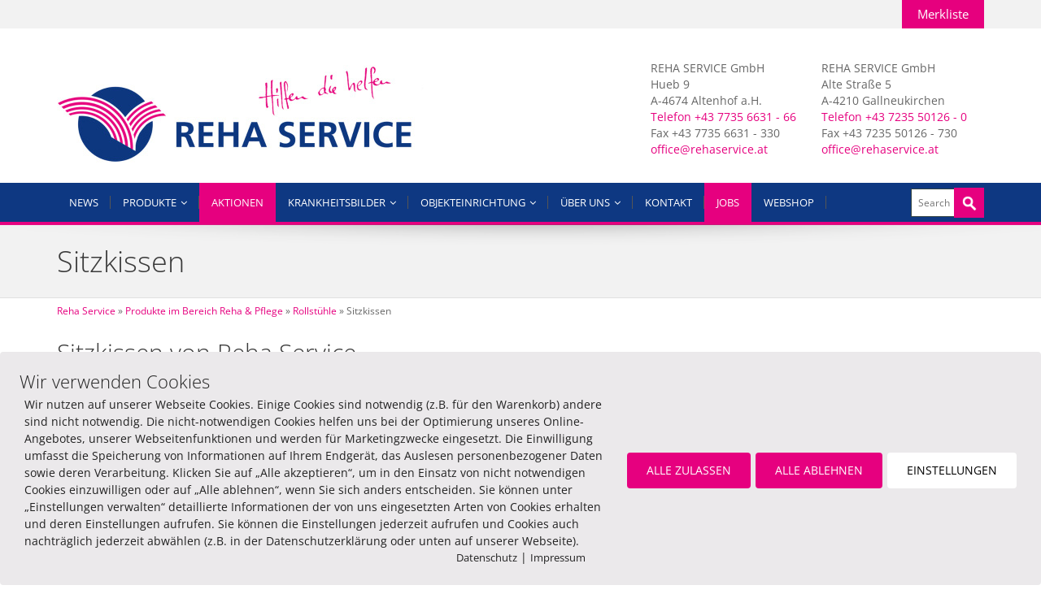

--- FILE ---
content_type: text/html; charset=UTF-8
request_url: https://rehaservice.at/produkte/rollstuehle/sitzkissen
body_size: 115153
content:
<!DOCTYPE html>
<!--[if IE 7]>
<html id="ie7" lang="de" prefix="og: http://ogp.me/ns#">
<![endif]-->
<!--[if IE 8]>
<html id="ie8" lang="de" prefix="og: http://ogp.me/ns#">
<![endif]-->
<!--[if !(IE 6) | !(IE 7) | !(IE 8)  ]><!-->
<html lang="de" prefix="og: http://ogp.me/ns#">
<!--<![endif]-->
<head>
	<meta charset="UTF-8" />
	<meta name="viewport" content="width=device-width, initial-scale=1.0" />
	<link rel="shortcut icon" href="https://rehaservice.at/wp-content/uploads/2016/04/favicon.jpg" />
	<link rel="profile" href="https://gmpg.org/xfn/11" />
	<link rel="pingback" href="https://rehaservice.at/xmlrpc.php" />
	
	<!-- IE10 viewport hack for Surface/desktop Windows 8 bug -->
	<script src="https://rehaservice.at/wp-content/themes/alterna/js/ie10-viewport-bug-workaround.js"></script>
	
	    <!-- HTML5 shim and Respond.js IE8 support of HTML5 elements and media queries -->
	<!--[if lt IE 9]>
	<script src="https://rehaservice.at/wp-content/themes/alterna/js/html5shiv.js"></script>
	<script src="https://rehaservice.at/wp-content/themes/alterna/js/respond.min.js"></script>
	<![endif]-->
<title>Sitzkissen &amp; Sitzhilfen der Reha Service GmbH - Sitzkissen</title>
<meta name='robots' content='max-image-preview:large' />
	<style>img:is([sizes="auto" i], [sizes^="auto," i]) { contain-intrinsic-size: 3000px 1500px }</style>
	        <meta http-equiv="Content-Security-Policy" content="default-src 'self' 'unsafe-eval' 'unsafe-inline'   https://maxcdn.bootstrapcdn.com maxcdn.bootstrapcdn.com https://www.maxcdn.bootstrapcdn.com www.gstatic.com https://fonts.gstatic.com  *.met.vgwort.de  https://webinaris.co www.webinaris.co        ;  script-src 'self' 'unsafe-eval' 'unsafe-inline' data:  https://maxcdn.bootstrapcdn.com maxcdn.bootstrapcdn.com https://www.maxcdn.bootstrapcdn.com www.gstatic.com https://fonts.gstatic.com  *.met.vgwort.de   https://webinaris.co www.webinaris.co            https://js.stripe.com https://checkout.stripe.com;  style-src 'self' 'unsafe-inline'  https://maxcdn.bootstrapcdn.com maxcdn.bootstrapcdn.com https://www.maxcdn.bootstrapcdn.com www.gstatic.com https://fonts.gstatic.com  *.met.vgwort.de      ;  img-src 'self' data:  https://maxcdn.bootstrapcdn.com maxcdn.bootstrapcdn.com https://www.maxcdn.bootstrapcdn.com www.gstatic.com https://fonts.gstatic.com  *.met.vgwort.de   ;  connect-src *;  object-src 'self'  https://maxcdn.bootstrapcdn.com maxcdn.bootstrapcdn.com https://www.maxcdn.bootstrapcdn.com www.gstatic.com https://fonts.gstatic.com  *.met.vgwort.de       ;  child-src 'self' blob:  https://maxcdn.bootstrapcdn.com maxcdn.bootstrapcdn.com https://www.maxcdn.bootstrapcdn.com www.gstatic.com https://fonts.gstatic.com  *.met.vgwort.de       ;  form-action *;  frame-src 'self'  https://maxcdn.bootstrapcdn.com maxcdn.bootstrapcdn.com https://www.maxcdn.bootstrapcdn.com www.gstatic.com https://fonts.gstatic.com  *.met.vgwort.de     https://webinaris.co www.webinaris.co          https://js.stripe.com https://hooks.stripe.com https://checkout.stripe.com https://hooks.stripe.com; *.mollie.com font-src 'self' data:;  media-src 'self'  https://maxcdn.bootstrapcdn.com maxcdn.bootstrapcdn.com https://www.maxcdn.bootstrapcdn.com www.gstatic.com https://fonts.gstatic.com  *.met.vgwort.de       ; ">
        
<!-- This site is optimized with the Yoast SEO Premium plugin v5.2 - https://yoast.com/wordpress/plugins/seo/ -->
<meta name="description" content="Sitzkissen: Orthopädische Sitzkissen für Menschen mit Beeinträchtigungen. Dekubitus Vorsorge mit Standard-, Gel-, &amp; Luftkammer-Sitzkissen"/>
<link rel="canonical" href="https://rehaservice.at/produkte/rollstuehle/sitzkissen" />
<meta property="og:locale" content="de_DE" />
<meta property="og:type" content="article" />
<meta property="og:title" content="Sitzkissen &amp; Sitzhilfen der Reha Service GmbH - Sitzkissen" />
<meta property="og:description" content="Sitzkissen: Orthopädische Sitzkissen für Menschen mit Beeinträchtigungen. Dekubitus Vorsorge mit Standard-, Gel-, &amp; Luftkammer-Sitzkissen" />
<meta property="og:url" content="https://rehaservice.at/produkte/rollstuehle/sitzkissen" />
<meta property="og:site_name" content="Reha Service" />
<meta property="article:publisher" content="https://www.facebook.com/REHA-Service-GmbH-1426380160948362/" />
<meta property="og:image" content="https://rehaservice.at/wp-content/uploads/2017/04/Meridiankissen-Sitzkissen_Bogen.jpg" />
<meta property="og:image:secure_url" content="https://rehaservice.at/wp-content/uploads/2017/04/Meridiankissen-Sitzkissen_Bogen.jpg" />
<meta property="og:image:width" content="388" />
<meta property="og:image:height" content="258" />
<meta name="twitter:card" content="summary" />
<meta name="twitter:description" content="Sitzkissen: Orthopädische Sitzkissen für Menschen mit Beeinträchtigungen. Dekubitus Vorsorge mit Standard-, Gel-, &amp; Luftkammer-Sitzkissen" />
<meta name="twitter:title" content="Sitzkissen &amp; Sitzhilfen der Reha Service GmbH - Sitzkissen" />
<meta name="twitter:image" content="https://rehaservice.at/wp-content/uploads/2017/04/Meridiankissen-Sitzkissen_Bogen.jpg" />
<meta property="DC.date.issued" content="2015-11-16T13:36:42+00:00" />
<!-- / Yoast SEO Premium plugin. -->

<link rel="alternate" type="application/rss+xml" title="Reha Service &raquo; Feed" href="https://rehaservice.at/feed" />
<link rel="alternate" type="application/rss+xml" title="Reha Service &raquo; Kommentar-Feed" href="https://rehaservice.at/comments/feed" />
<script type="text/javascript">
/* <![CDATA[ */
window._wpemojiSettings = {"baseUrl":"https:\/\/s.w.org\/images\/core\/emoji\/15.0.3\/72x72\/","ext":".png","svgUrl":"https:\/\/s.w.org\/images\/core\/emoji\/15.0.3\/svg\/","svgExt":".svg","source":{"concatemoji":"https:\/\/rehaservice.at\/wp-includes\/js\/wp-emoji-release.min.js?ver=9045cb6d423fe1f3e6868983877b2bef"}};
/*! This file is auto-generated */
!function(i,n){var o,s,e;function c(e){try{var t={supportTests:e,timestamp:(new Date).valueOf()};sessionStorage.setItem(o,JSON.stringify(t))}catch(e){}}function p(e,t,n){e.clearRect(0,0,e.canvas.width,e.canvas.height),e.fillText(t,0,0);var t=new Uint32Array(e.getImageData(0,0,e.canvas.width,e.canvas.height).data),r=(e.clearRect(0,0,e.canvas.width,e.canvas.height),e.fillText(n,0,0),new Uint32Array(e.getImageData(0,0,e.canvas.width,e.canvas.height).data));return t.every(function(e,t){return e===r[t]})}function u(e,t,n){switch(t){case"flag":return n(e,"\ud83c\udff3\ufe0f\u200d\u26a7\ufe0f","\ud83c\udff3\ufe0f\u200b\u26a7\ufe0f")?!1:!n(e,"\ud83c\uddfa\ud83c\uddf3","\ud83c\uddfa\u200b\ud83c\uddf3")&&!n(e,"\ud83c\udff4\udb40\udc67\udb40\udc62\udb40\udc65\udb40\udc6e\udb40\udc67\udb40\udc7f","\ud83c\udff4\u200b\udb40\udc67\u200b\udb40\udc62\u200b\udb40\udc65\u200b\udb40\udc6e\u200b\udb40\udc67\u200b\udb40\udc7f");case"emoji":return!n(e,"\ud83d\udc26\u200d\u2b1b","\ud83d\udc26\u200b\u2b1b")}return!1}function f(e,t,n){var r="undefined"!=typeof WorkerGlobalScope&&self instanceof WorkerGlobalScope?new OffscreenCanvas(300,150):i.createElement("canvas"),a=r.getContext("2d",{willReadFrequently:!0}),o=(a.textBaseline="top",a.font="600 32px Arial",{});return e.forEach(function(e){o[e]=t(a,e,n)}),o}function t(e){var t=i.createElement("script");t.src=e,t.defer=!0,i.head.appendChild(t)}"undefined"!=typeof Promise&&(o="wpEmojiSettingsSupports",s=["flag","emoji"],n.supports={everything:!0,everythingExceptFlag:!0},e=new Promise(function(e){i.addEventListener("DOMContentLoaded",e,{once:!0})}),new Promise(function(t){var n=function(){try{var e=JSON.parse(sessionStorage.getItem(o));if("object"==typeof e&&"number"==typeof e.timestamp&&(new Date).valueOf()<e.timestamp+604800&&"object"==typeof e.supportTests)return e.supportTests}catch(e){}return null}();if(!n){if("undefined"!=typeof Worker&&"undefined"!=typeof OffscreenCanvas&&"undefined"!=typeof URL&&URL.createObjectURL&&"undefined"!=typeof Blob)try{var e="postMessage("+f.toString()+"("+[JSON.stringify(s),u.toString(),p.toString()].join(",")+"));",r=new Blob([e],{type:"text/javascript"}),a=new Worker(URL.createObjectURL(r),{name:"wpTestEmojiSupports"});return void(a.onmessage=function(e){c(n=e.data),a.terminate(),t(n)})}catch(e){}c(n=f(s,u,p))}t(n)}).then(function(e){for(var t in e)n.supports[t]=e[t],n.supports.everything=n.supports.everything&&n.supports[t],"flag"!==t&&(n.supports.everythingExceptFlag=n.supports.everythingExceptFlag&&n.supports[t]);n.supports.everythingExceptFlag=n.supports.everythingExceptFlag&&!n.supports.flag,n.DOMReady=!1,n.readyCallback=function(){n.DOMReady=!0}}).then(function(){return e}).then(function(){var e;n.supports.everything||(n.readyCallback(),(e=n.source||{}).concatemoji?t(e.concatemoji):e.wpemoji&&e.twemoji&&(t(e.twemoji),t(e.wpemoji)))}))}((window,document),window._wpemojiSettings);
/* ]]> */
</script>
<style id='wp-emoji-styles-inline-css' type='text/css'>

	img.wp-smiley, img.emoji {
		display: inline !important;
		border: none !important;
		box-shadow: none !important;
		height: 1em !important;
		width: 1em !important;
		margin: 0 0.07em !important;
		vertical-align: -0.1em !important;
		background: none !important;
		padding: 0 !important;
	}
</style>
<link rel='stylesheet' id='wp-block-library-css' href='https://rehaservice.at/wp-includes/css/dist/block-library/style.min.css?ver=9045cb6d423fe1f3e6868983877b2bef' type='text/css' media='all' />
<style id='classic-theme-styles-inline-css' type='text/css'>
/*! This file is auto-generated */
.wp-block-button__link{color:#fff;background-color:#32373c;border-radius:9999px;box-shadow:none;text-decoration:none;padding:calc(.667em + 2px) calc(1.333em + 2px);font-size:1.125em}.wp-block-file__button{background:#32373c;color:#fff;text-decoration:none}
</style>
<style id='global-styles-inline-css' type='text/css'>
:root{--wp--preset--aspect-ratio--square: 1;--wp--preset--aspect-ratio--4-3: 4/3;--wp--preset--aspect-ratio--3-4: 3/4;--wp--preset--aspect-ratio--3-2: 3/2;--wp--preset--aspect-ratio--2-3: 2/3;--wp--preset--aspect-ratio--16-9: 16/9;--wp--preset--aspect-ratio--9-16: 9/16;--wp--preset--color--black: #000000;--wp--preset--color--cyan-bluish-gray: #abb8c3;--wp--preset--color--white: #ffffff;--wp--preset--color--pale-pink: #f78da7;--wp--preset--color--vivid-red: #cf2e2e;--wp--preset--color--luminous-vivid-orange: #ff6900;--wp--preset--color--luminous-vivid-amber: #fcb900;--wp--preset--color--light-green-cyan: #7bdcb5;--wp--preset--color--vivid-green-cyan: #00d084;--wp--preset--color--pale-cyan-blue: #8ed1fc;--wp--preset--color--vivid-cyan-blue: #0693e3;--wp--preset--color--vivid-purple: #9b51e0;--wp--preset--gradient--vivid-cyan-blue-to-vivid-purple: linear-gradient(135deg,rgba(6,147,227,1) 0%,rgb(155,81,224) 100%);--wp--preset--gradient--light-green-cyan-to-vivid-green-cyan: linear-gradient(135deg,rgb(122,220,180) 0%,rgb(0,208,130) 100%);--wp--preset--gradient--luminous-vivid-amber-to-luminous-vivid-orange: linear-gradient(135deg,rgba(252,185,0,1) 0%,rgba(255,105,0,1) 100%);--wp--preset--gradient--luminous-vivid-orange-to-vivid-red: linear-gradient(135deg,rgba(255,105,0,1) 0%,rgb(207,46,46) 100%);--wp--preset--gradient--very-light-gray-to-cyan-bluish-gray: linear-gradient(135deg,rgb(238,238,238) 0%,rgb(169,184,195) 100%);--wp--preset--gradient--cool-to-warm-spectrum: linear-gradient(135deg,rgb(74,234,220) 0%,rgb(151,120,209) 20%,rgb(207,42,186) 40%,rgb(238,44,130) 60%,rgb(251,105,98) 80%,rgb(254,248,76) 100%);--wp--preset--gradient--blush-light-purple: linear-gradient(135deg,rgb(255,206,236) 0%,rgb(152,150,240) 100%);--wp--preset--gradient--blush-bordeaux: linear-gradient(135deg,rgb(254,205,165) 0%,rgb(254,45,45) 50%,rgb(107,0,62) 100%);--wp--preset--gradient--luminous-dusk: linear-gradient(135deg,rgb(255,203,112) 0%,rgb(199,81,192) 50%,rgb(65,88,208) 100%);--wp--preset--gradient--pale-ocean: linear-gradient(135deg,rgb(255,245,203) 0%,rgb(182,227,212) 50%,rgb(51,167,181) 100%);--wp--preset--gradient--electric-grass: linear-gradient(135deg,rgb(202,248,128) 0%,rgb(113,206,126) 100%);--wp--preset--gradient--midnight: linear-gradient(135deg,rgb(2,3,129) 0%,rgb(40,116,252) 100%);--wp--preset--font-size--small: 13px;--wp--preset--font-size--medium: 20px;--wp--preset--font-size--large: 36px;--wp--preset--font-size--x-large: 42px;--wp--preset--spacing--20: 0.44rem;--wp--preset--spacing--30: 0.67rem;--wp--preset--spacing--40: 1rem;--wp--preset--spacing--50: 1.5rem;--wp--preset--spacing--60: 2.25rem;--wp--preset--spacing--70: 3.38rem;--wp--preset--spacing--80: 5.06rem;--wp--preset--shadow--natural: 6px 6px 9px rgba(0, 0, 0, 0.2);--wp--preset--shadow--deep: 12px 12px 50px rgba(0, 0, 0, 0.4);--wp--preset--shadow--sharp: 6px 6px 0px rgba(0, 0, 0, 0.2);--wp--preset--shadow--outlined: 6px 6px 0px -3px rgba(255, 255, 255, 1), 6px 6px rgba(0, 0, 0, 1);--wp--preset--shadow--crisp: 6px 6px 0px rgba(0, 0, 0, 1);}:where(.is-layout-flex){gap: 0.5em;}:where(.is-layout-grid){gap: 0.5em;}body .is-layout-flex{display: flex;}.is-layout-flex{flex-wrap: wrap;align-items: center;}.is-layout-flex > :is(*, div){margin: 0;}body .is-layout-grid{display: grid;}.is-layout-grid > :is(*, div){margin: 0;}:where(.wp-block-columns.is-layout-flex){gap: 2em;}:where(.wp-block-columns.is-layout-grid){gap: 2em;}:where(.wp-block-post-template.is-layout-flex){gap: 1.25em;}:where(.wp-block-post-template.is-layout-grid){gap: 1.25em;}.has-black-color{color: var(--wp--preset--color--black) !important;}.has-cyan-bluish-gray-color{color: var(--wp--preset--color--cyan-bluish-gray) !important;}.has-white-color{color: var(--wp--preset--color--white) !important;}.has-pale-pink-color{color: var(--wp--preset--color--pale-pink) !important;}.has-vivid-red-color{color: var(--wp--preset--color--vivid-red) !important;}.has-luminous-vivid-orange-color{color: var(--wp--preset--color--luminous-vivid-orange) !important;}.has-luminous-vivid-amber-color{color: var(--wp--preset--color--luminous-vivid-amber) !important;}.has-light-green-cyan-color{color: var(--wp--preset--color--light-green-cyan) !important;}.has-vivid-green-cyan-color{color: var(--wp--preset--color--vivid-green-cyan) !important;}.has-pale-cyan-blue-color{color: var(--wp--preset--color--pale-cyan-blue) !important;}.has-vivid-cyan-blue-color{color: var(--wp--preset--color--vivid-cyan-blue) !important;}.has-vivid-purple-color{color: var(--wp--preset--color--vivid-purple) !important;}.has-black-background-color{background-color: var(--wp--preset--color--black) !important;}.has-cyan-bluish-gray-background-color{background-color: var(--wp--preset--color--cyan-bluish-gray) !important;}.has-white-background-color{background-color: var(--wp--preset--color--white) !important;}.has-pale-pink-background-color{background-color: var(--wp--preset--color--pale-pink) !important;}.has-vivid-red-background-color{background-color: var(--wp--preset--color--vivid-red) !important;}.has-luminous-vivid-orange-background-color{background-color: var(--wp--preset--color--luminous-vivid-orange) !important;}.has-luminous-vivid-amber-background-color{background-color: var(--wp--preset--color--luminous-vivid-amber) !important;}.has-light-green-cyan-background-color{background-color: var(--wp--preset--color--light-green-cyan) !important;}.has-vivid-green-cyan-background-color{background-color: var(--wp--preset--color--vivid-green-cyan) !important;}.has-pale-cyan-blue-background-color{background-color: var(--wp--preset--color--pale-cyan-blue) !important;}.has-vivid-cyan-blue-background-color{background-color: var(--wp--preset--color--vivid-cyan-blue) !important;}.has-vivid-purple-background-color{background-color: var(--wp--preset--color--vivid-purple) !important;}.has-black-border-color{border-color: var(--wp--preset--color--black) !important;}.has-cyan-bluish-gray-border-color{border-color: var(--wp--preset--color--cyan-bluish-gray) !important;}.has-white-border-color{border-color: var(--wp--preset--color--white) !important;}.has-pale-pink-border-color{border-color: var(--wp--preset--color--pale-pink) !important;}.has-vivid-red-border-color{border-color: var(--wp--preset--color--vivid-red) !important;}.has-luminous-vivid-orange-border-color{border-color: var(--wp--preset--color--luminous-vivid-orange) !important;}.has-luminous-vivid-amber-border-color{border-color: var(--wp--preset--color--luminous-vivid-amber) !important;}.has-light-green-cyan-border-color{border-color: var(--wp--preset--color--light-green-cyan) !important;}.has-vivid-green-cyan-border-color{border-color: var(--wp--preset--color--vivid-green-cyan) !important;}.has-pale-cyan-blue-border-color{border-color: var(--wp--preset--color--pale-cyan-blue) !important;}.has-vivid-cyan-blue-border-color{border-color: var(--wp--preset--color--vivid-cyan-blue) !important;}.has-vivid-purple-border-color{border-color: var(--wp--preset--color--vivid-purple) !important;}.has-vivid-cyan-blue-to-vivid-purple-gradient-background{background: var(--wp--preset--gradient--vivid-cyan-blue-to-vivid-purple) !important;}.has-light-green-cyan-to-vivid-green-cyan-gradient-background{background: var(--wp--preset--gradient--light-green-cyan-to-vivid-green-cyan) !important;}.has-luminous-vivid-amber-to-luminous-vivid-orange-gradient-background{background: var(--wp--preset--gradient--luminous-vivid-amber-to-luminous-vivid-orange) !important;}.has-luminous-vivid-orange-to-vivid-red-gradient-background{background: var(--wp--preset--gradient--luminous-vivid-orange-to-vivid-red) !important;}.has-very-light-gray-to-cyan-bluish-gray-gradient-background{background: var(--wp--preset--gradient--very-light-gray-to-cyan-bluish-gray) !important;}.has-cool-to-warm-spectrum-gradient-background{background: var(--wp--preset--gradient--cool-to-warm-spectrum) !important;}.has-blush-light-purple-gradient-background{background: var(--wp--preset--gradient--blush-light-purple) !important;}.has-blush-bordeaux-gradient-background{background: var(--wp--preset--gradient--blush-bordeaux) !important;}.has-luminous-dusk-gradient-background{background: var(--wp--preset--gradient--luminous-dusk) !important;}.has-pale-ocean-gradient-background{background: var(--wp--preset--gradient--pale-ocean) !important;}.has-electric-grass-gradient-background{background: var(--wp--preset--gradient--electric-grass) !important;}.has-midnight-gradient-background{background: var(--wp--preset--gradient--midnight) !important;}.has-small-font-size{font-size: var(--wp--preset--font-size--small) !important;}.has-medium-font-size{font-size: var(--wp--preset--font-size--medium) !important;}.has-large-font-size{font-size: var(--wp--preset--font-size--large) !important;}.has-x-large-font-size{font-size: var(--wp--preset--font-size--x-large) !important;}
:where(.wp-block-post-template.is-layout-flex){gap: 1.25em;}:where(.wp-block-post-template.is-layout-grid){gap: 1.25em;}
:where(.wp-block-columns.is-layout-flex){gap: 2em;}:where(.wp-block-columns.is-layout-grid){gap: 2em;}
:root :where(.wp-block-pullquote){font-size: 1.5em;line-height: 1.6;}
</style>
<link rel='stylesheet' id='contact-form-7-css' href='https://rehaservice.at/wp-content/plugins/contact-form-7/includes/css/styles.css?ver=6.1.4' type='text/css' media='all' />
<link rel='stylesheet' id='pixelmate-public-css-css' href='https://rehaservice.at/wp-content/plugins/fb-pixel-dsgvo/public//assets/css/pixelmate.css?ver=9045cb6d423fe1f3e6868983877b2bef' type='text/css' media='all' />
<link rel='stylesheet' id='woof-css' href='https://rehaservice.at/wp-content/plugins/woocommerce-products-filter/css/front.css?ver=1.3.7.3' type='text/css' media='all' />
<style id='woof-inline-css' type='text/css'>

.woof_products_top_panel li span, .woof_products_top_panel2 li span{background: url(https://rehaservice.at/wp-content/plugins/woocommerce-products-filter/img/delete.png);background-size: 14px 14px;background-repeat: no-repeat;background-position: right;}
.woof_edit_view{
                    display: none;
                }

</style>
<link rel='stylesheet' id='woof_by_author_html_items-css' href='https://rehaservice.at/wp-content/plugins/woocommerce-products-filter/ext/by_author/css/by_author.css?ver=1.3.7.3' type='text/css' media='all' />
<link rel='stylesheet' id='woof_by_instock_html_items-css' href='https://rehaservice.at/wp-content/plugins/woocommerce-products-filter/ext/by_instock/css/by_instock.css?ver=1.3.7.3' type='text/css' media='all' />
<link rel='stylesheet' id='woof_by_onsales_html_items-css' href='https://rehaservice.at/wp-content/plugins/woocommerce-products-filter/ext/by_onsales/css/by_onsales.css?ver=1.3.7.3' type='text/css' media='all' />
<link rel='stylesheet' id='woof_by_text_html_items-css' href='https://rehaservice.at/wp-content/plugins/woocommerce-products-filter/ext/by_text/assets/css/front.css?ver=1.3.7.3' type='text/css' media='all' />
<link rel='stylesheet' id='woof_label_html_items-css' href='https://rehaservice.at/wp-content/plugins/woocommerce-products-filter/ext/label/css/html_types/label.css?ver=1.3.7.3' type='text/css' media='all' />
<link rel='stylesheet' id='woof_select_radio_check_html_items-css' href='https://rehaservice.at/wp-content/plugins/woocommerce-products-filter/ext/select_radio_check/css/html_types/select_radio_check.css?ver=1.3.7.3' type='text/css' media='all' />
<link rel='stylesheet' id='woof_sd_html_items_checkbox-css' href='https://rehaservice.at/wp-content/plugins/woocommerce-products-filter/ext/smart_designer/css/elements/checkbox.css?ver=1.3.7.3' type='text/css' media='all' />
<link rel='stylesheet' id='woof_sd_html_items_radio-css' href='https://rehaservice.at/wp-content/plugins/woocommerce-products-filter/ext/smart_designer/css/elements/radio.css?ver=1.3.7.3' type='text/css' media='all' />
<link rel='stylesheet' id='woof_sd_html_items_switcher-css' href='https://rehaservice.at/wp-content/plugins/woocommerce-products-filter/ext/smart_designer/css/elements/switcher.css?ver=1.3.7.3' type='text/css' media='all' />
<link rel='stylesheet' id='woof_sd_html_items_color-css' href='https://rehaservice.at/wp-content/plugins/woocommerce-products-filter/ext/smart_designer/css/elements/color.css?ver=1.3.7.3' type='text/css' media='all' />
<link rel='stylesheet' id='woof_sd_html_items_tooltip-css' href='https://rehaservice.at/wp-content/plugins/woocommerce-products-filter/ext/smart_designer/css/tooltip.css?ver=1.3.7.3' type='text/css' media='all' />
<link rel='stylesheet' id='woof_sd_html_items_front-css' href='https://rehaservice.at/wp-content/plugins/woocommerce-products-filter/ext/smart_designer/css/front.css?ver=1.3.7.3' type='text/css' media='all' />
<link rel='stylesheet' id='woof-switcher23-css' href='https://rehaservice.at/wp-content/plugins/woocommerce-products-filter/css/switcher.css?ver=1.3.7.3' type='text/css' media='all' />
<link rel='stylesheet' id='select2-css' href='https://rehaservice.at/wp-content/plugins/woocommerce/assets/css/select2.css?ver=10.3.6' type='text/css' media='all' />
<link rel='stylesheet' id='woocommerce-layout-css' href='https://rehaservice.at/wp-content/plugins/woocommerce/assets/css/woocommerce-layout.css?ver=10.3.6' type='text/css' media='all' />
<link rel='stylesheet' id='woocommerce-smallscreen-css' href='https://rehaservice.at/wp-content/plugins/woocommerce/assets/css/woocommerce-smallscreen.css?ver=10.3.6' type='text/css' media='only screen and (max-width: 768px)' />
<link rel='stylesheet' id='woocommerce-general-css' href='https://rehaservice.at/wp-content/plugins/woocommerce/assets/css/woocommerce.css?ver=10.3.6' type='text/css' media='all' />
<style id='woocommerce-inline-inline-css' type='text/css'>
.woocommerce form .form-row .required { visibility: visible; }
</style>
<link rel='stylesheet' id='wpcf7-redirect-script-frontend-css' href='https://rehaservice.at/wp-content/plugins/wpcf7-redirect/build/assets/frontend-script.css?ver=2c532d7e2be36f6af233' type='text/css' media='all' />
<link rel='stylesheet' id='brands-styles-css' href='https://rehaservice.at/wp-content/plugins/woocommerce/assets/css/brands.css?ver=10.3.6' type='text/css' media='all' />
<link rel='stylesheet' id='bootstrap-css' href='//maxcdn.bootstrapcdn.com/bootstrap/3.3.7/css/bootstrap.min.css?ver=9.13' type='text/css' media='all' />
<link rel='stylesheet' id='fontawesome-css' href='//maxcdn.bootstrapcdn.com/font-awesome/4.7.0/css/font-awesome.min.css?ver=9.13' type='text/css' media='all' />
<link rel='stylesheet' id='animate-css' href='https://rehaservice.at/wp-content/themes/alterna/css/animate.min.css?ver=9.13' type='text/css' media='all' />
<link rel='stylesheet' id='flexslider_style-css' href='https://rehaservice.at/wp-content/themes/alterna/js/flexslider/flexslider.css?ver=9.13' type='text/css' media='all' />
<link rel='stylesheet' id='fancyBox_style-css' href='https://rehaservice.at/wp-content/themes/alterna/js/fancyBox/jquery.fancybox.css?ver=9.13' type='text/css' media='all' />
<link rel='stylesheet' id='fancyBox_helper_style-css' href='https://rehaservice.at/wp-content/themes/alterna/js/fancyBox/helpers/jquery.fancybox-thumbs.css?ver=9.13' type='text/css' media='all' />
<link rel='stylesheet' id='alterna_style-css' href='https://rehaservice.at/wp-content/uploads/alterna/alterna-styles.css?ver=170' type='text/css' media='all' />
<link rel='stylesheet' id='woocommerce-css' href='https://rehaservice.at/wp-content/uploads/alterna/alterna-woocommerce.css?ver=170' type='text/css' media='all' />
<link rel='stylesheet' id='style-css' href='https://rehaservice.at/wp-content/themes/alterna-child/style.css?ver=9.13' type='text/css' media='all' />
<link rel='stylesheet' id='custom-theme-font-css' href='//rehaservice.at/wp-content/uploads/omgf/custom-theme-font/custom-theme-font.css?ver=1661334173' type='text/css' media='all' />
<link rel='stylesheet' id='js_composer_front-css' href='https://rehaservice.at/wp-content/plugins/js_composer/assets/css/js_composer.min.css?ver=8.0.1' type='text/css' media='all' />
<script type="text/javascript" src="https://rehaservice.at/wp-includes/js/jquery/jquery.min.js?ver=3.7.1" id="jquery-core-js"></script>
<script type="text/javascript" src="https://rehaservice.at/wp-includes/js/jquery/jquery-migrate.min.js?ver=3.4.1" id="jquery-migrate-js"></script>
<script type="text/javascript" id="woof-husky-js-extra">
/* <![CDATA[ */
var woof_husky_txt = {"ajax_url":"https:\/\/rehaservice.at\/wp-admin\/admin-ajax.php","plugin_uri":"https:\/\/rehaservice.at\/wp-content\/plugins\/woocommerce-products-filter\/ext\/by_text\/","loader":"https:\/\/rehaservice.at\/wp-content\/plugins\/woocommerce-products-filter\/ext\/by_text\/assets\/img\/ajax-loader.gif","not_found":"Nothing found!","prev":"Prev","next":"Next","site_link":"https:\/\/rehaservice.at","default_data":{"placeholder":"","behavior":"title","search_by_full_word":0,"autocomplete":1,"how_to_open_links":0,"taxonomy_compatibility":0,"sku_compatibility":0,"custom_fields":"","search_desc_variant":0,"view_text_length":10,"min_symbols":3,"max_posts":10,"image":"","notes_for_customer":"","template":"default","max_open_height":300,"page":0}};
/* ]]> */
</script>
<script type="text/javascript" src="https://rehaservice.at/wp-content/plugins/woocommerce-products-filter/ext/by_text/assets/js/husky.js?ver=1.3.7.3" id="woof-husky-js"></script>
<script type="text/javascript" src="https://rehaservice.at/wp-includes/js/tinymce/tinymce.min.js?ver=49110-20201110" id="wp-tinymce-root-js"></script>
<script type="text/javascript" src="https://rehaservice.at/wp-includes/js/tinymce/plugins/compat3x/plugin.min.js?ver=49110-20201110" id="wp-tinymce-js"></script>
<script type="text/javascript" id="pixelmate-public-js-js-extra">
/* <![CDATA[ */
var js_options = {"google_fonts":[],"flexTracking":[],"flexWerbung":[],"flexNotwendig":[],"flexSonstige":[],"webinaris":"","webinaris_load":"0","pixelmate_script":"0","pixelmate_script_code_head":"","pixelmate_script_code_body":"","pixelmate_script_code_footer":"","pixelmate_script_stats":"0","pixelmate_script_code_head_stats":"","pixelmate_script_code_body_stats":"","pixelmate_script_code_footer_stats":"","pixelmate_tag_manager":"0","pixelmate_gtm":"GTM-0000000","domain":"at","full_domain":"https:\/\/rehaservice.at","wpmllang":"no-wpml","gen_banner_aktiv":"1","gen_banner_delay":"0","gen_individuell":"0","gen_heading":" ","gen_text":" ","gen_allow_text":" ","gen_single_text":" ","gen_deny_text":" ","gen_dse_text":"Datenschutz","gen_impressum_text":"Impressum","speicherdauer_der_cookies":"14","cookies_secure":"0","alt_track":"0","pix_settings_check":null,"pix_settings_uberschrift":"Cookie Einstellungen","pix_settings_hinweis_dse":"Hier k\u00f6nnen die auf dieser Website verwendeten externen Dienste eingesehen und einzeln zugelassen\/abgelehnt werden.","pix_settings_notwendige_c":"nur notwendige Cookies akzeptieren","pix_settings_notwendige_c_text":"","pix_settings_statistik":"Statistik Cookies akzeptieren","pix_settings_statistik_text":"","pix_settings_statistik_aus":null,"pix_settings_werbung":"Marketing Cookies akzeptieren","pix_settings_werbung_text":"","pix_settings_werbung_aus":null,"pix_settings_videos":"Externe Medien akzeptieren","pix_settings_videos_text":"","pix_settings_videos_aus":null,"pix_settings_sonstige":"Sonstigen externen Content akzeptieren","pix_settings_sonstige_text":"","pix_settings_sonstige_aus":null,"pix_settings_speichern_button":"speichern","pix_settings_more":"mehr","pix_settings_dse_ex":"Datenschutzerkl\u00e4rung","design_pos":"Unten (volle Breite)","elmentor_popup_id":"","pixelmate_logo_check":"0","pixelmate_logo":"","banner_padding_oben":"24","box_margin":"0px 0px 0px 0px","box_border_width":"0px 0px 0px 0px","box_border_style":"solid","box_border_color":"#ffffff","box_padding":"24px 24px 24px 24px","box_border_radius":"4px 4px 4px 4px","box_bg_color":"#ebe9eb","box_color_title":"#143880","box_color_text":"#212121","box_bg_verlauf":"0","box_bg_verlauf_1":"#ffffff","box_bg_verlauf_2":"#ffffff","box_shadow":"0","box_shadow_h":"3","box_shadow_v":"0","box_shadow_blur":"3","box_shadow_color":"#000000","box_h_font_size":"22","box_font_size":"14","box_line_height":"1.5","pixelmate_text_align":"justify","cb_aktiv":"1","cb_position":"unten links","cb_font_size":"14","cb_background":"#FFFFFF","cb_color":"#212121","cb_important":"1","btn_bg_color":"#e6007f","btn_color":"#ffffff","btn_border_color":"rgba(0,0,0,0.06)","btn_border_width":"0","btn_border_radius":"4","btn_deny_bg_color":"#e6007f","btn_deny_color":"#ffffff","btn_deny_border_color":"#555555","btn_deny_border_width":"0","btn_deny_border_radius":"4","btn_set_bg_color":"#ffffff","btn_set_color":"#000000","btn_set_border_color":"#555555","btn_set_border_width":"0","btn_set_border_radius":"4","ga":"1","gaText":null,"gaId":"UA-75978718-1","ga2":null,"gaId2":null,"gaAno":"1","google_optimize_aktivieren":"0","google_optimize_id":"000000","ga_cookie_duration":"730","ga_cookies_ssl":"0","media_youtube":"0","media_youtube_text":"YouTube ist eine Videohosting Plattform. Durch die externe Einbindung von Videos werden personenbezogene Daten an YouTube \u00fcbermittelt.","media_vimeo":"0","media_vimeo_text":"Vimeo ist eine Videohosting Plattform. Durch die externe Einbindung von Videos werden personenbezogene Daten an Vimeo \u00fcbermittelt.","media_twitter":"0","media_twitter_text":"Twitter ist ein Nachrichtendienst. Durch das einbetten von Twitter Beitr\u00e4gen auf unserer Website werden personenbezogene Daten an Twitter \u00fcbermittelt.","media_gmaps":"1","media_gmaps_text":"Wir haben auf unserer Website interaktive Karten mit Hilfe von Google Maps der Google LLC. (\u201eGoogle\u201c) integriert. Die Karten werden nur angezeigt, wenn Sie dem Setzen und Auslesen von Cookies durch Google zustimmen. Dadurch k\u00f6nnen personenbezogene Daten an Google \u00fcbermittelt werden.","media_osm":"0","media_osm_text":"Durch die Einbettung von Google Maps auf unserer Website werden personenbezogene Daten an Google \u00fcbermittelt.","media_calendly":"0","media_calendly_text":"Calendly ist Buchungstool. Durch die Einbettung auf unserer Website werden personenbezogene Daten an Calendly \u00fcbermittelt.","media_xing_events":"0","media_xing_events_text":"Durch die Einbettung von Xing werden personenbezogene Daten an Xing \u00fcbermittelt.","media_libsyn":"0","media_libsyn_text":"Durch die Einbettung des Podcast Players von Libsyn werden personenbezogene Daten an Libsyn \u00fcbermittelt.","media_trustindex":"0","media_trustindex_text":"Durch die Einbettung der Google Reviews werden Daten an Trustindex.io \u00fcbermittelt.","media_recaptcha":"0","media_recaptcha_text":"ReCaptcha muss auf unserer Website geladen werden, um Kontaktanfragen zu versenden.","dse_extern":"","dse_extern_url":null,"impressum_extern":"","impressum_extern_url":null,"fb":"0","fbText":null,"fbId":"00000000","fb_opt_out":"","fb_consent_mode":null,"csp":"1","csp_admin":"","youtubeIn":"0","youtubeHeading":null,"youtubeText":null,"vimeoIn":"","vimeoHeading":null,"vimeoText":null,"wlVimeo":"0","wlYoutube":"0","wlGmaps":"0","wlReCaptcha":"0","dse":"https:\/\/rehaservice.at\/datenschutz","impressum":"https:\/\/rehaservice.at\/impressum","protokoll":"","txt_cookie_banner_heading":"Wir verwenden Cookies","txt_cookie_banner":"Wir nutzen auf unserer Webseite Cookies. Einige Cookies sind notwendig (z.B. f\u00fcr den Warenkorb) andere sind nicht notwendig. Die nicht-notwendigen Cookies helfen uns bei der Optimierung unseres Online-Angebotes, unserer Webseitenfunktionen und werden f\u00fcr Marketingzwecke eingesetzt.\nDie Einwilligung umfasst die Speicherung von Informationen auf Ihrem Endger\u00e4t, das Auslesen personenbezogener Daten sowie deren Verarbeitung. \nKlicken Sie auf \u201eAlle akzeptieren\u201c, um in den Einsatz von nicht notwendigen Cookies einzuwilligen oder auf \u201eAlle ablehnen\u201c, wenn Sie sich anders entscheiden.\nSie k\u00f6nnen unter \u201eEinstellungen verwalten\u201c detaillierte Informationen der von uns eingesetzten Arten von Cookies erhalten und deren Einstellungen aufrufen. \nSie k\u00f6nnen die Einstellungen jederzeit aufrufen und Cookies auch nachtr\u00e4glich jederzeit abw\u00e4hlen (z.B. in der Datenschutzerkl\u00e4rung oder unten auf unserer Webseite).","txt_btn_allow":"Alle akzeptieren","txt_btn_deny":"Alle ablehnen","txt_btn_settings":"Einstellungen","txt_datenschutz":"Datenschutz","txt_impressum":"Impressum","txt_datenschutz_hinweis":"Mehr Informationen zu den verwendeten Diensten auf dieser Website stehen in der Datenschutzerkl\u00e4rung.","txt_allow":"Akzeptieren","txt_youtube_heading":"YouTube aktivieren?","txt_youtube_content":"YouTube Videos k\u00f6nnen nur angezeigt werden, wenn Cookies gesetzt werden d\u00fcrfen.","txt_youtube_footer":"Wenn YouTube f\u00fcr diese Website aktiviert wurde, werden Daten an YouTube \u00fcbermittelt und ausgewertet. Mehr dazu in der Datenschutzerkl\u00e4rung von YouTube:","txt_vimeo_heading":"Vimeo aktivieren?","txt_vimeo_content":"Vimeo Videos k\u00f6nnen nur angezeigt werden, wenn Cookies gesetzt werden d\u00fcrfen.","txt_vimeo_footer":"Wenn Vimeo auf dieser Website aktiviert wird, werden personenbezogene Daten zu Vimeo \u00fcbermittelt und ausgewertet. Mehr dazu in der Vimeo Datenschutzerkl\u00e4rung: ","txt_gmaps_heading":"Google Maps aktivieren?","txt_gmaps_content":"Google Maps kann nur aktiviert werden, wenn Cookies gesetzt werden d\u00fcrfen.","txt_gmaps_footer":"Wenn Google Maps aktiviert wurde, werden personenbezogene Daten an Google gesendet und verarbeitet. Mehr dazu in der Datenschutzerkl\u00e4rung von Google:","txt_osm_heading":"Open Street Maps aktivieren?","txt_osm_content":"Hier w\u00fcrden wir gerne eine Karte von Open Street Maps anzeigen und daf\u00fcr Cookies setzen. ","txt_osm_footer":"Wenn Open Street Maps f\u00fcr diese Seite aktiviert ist, werden personenbezogene Daten an openstreetmap.de \u00fcbermittelt und verarbeitet. Weitere Informationen findest du in den Datenschutzbestimmungen von OpenStreetMap: ","txt_twitter_heading":"Twitter aktivieren?","txt_twitter_content":"Hier w\u00fcrden wir gerne Inhalte von Twitter anzeigen.","txt_twitter_footer":"Wenn diese Inhalte auf dieser Website geladen werden d\u00fcrfen, wird eine externe Verbindung zu Twitter hergestellt und es k\u00f6nnen Cookies gesetzt werden.","txt_libsyn_heading":"Libsyn Podcast aktivieren?","txt_libsyn_content":"Hier w\u00fcrden wir gerne den Podcast Player von Libsyn anzeigen. Dazu m\u00fcssen Cookies gesetzt werden und es wird eine externe Verbindung zu Libsyn.com aufgebaut.","txt_libsyn_footer":"Wenn der Podcast Player von Libsyn.com aktiviert wird, werden personenbezogene Daten an Libsyn gesendet und verarbeitet. Mehr dazu findest du hier:","txt_trustindex_heading":"Google Reviews anzeigen?","txt_trustindex_content":"An dieser Stelle w\u00fcrden wir gerne Google Reviews einblenden. Daf\u00fcr muss eine Verbindung zu trustindex.io hergestellt werden.","txt_trustindex_footer":"F\u00fcr mehr Informationen findest du die Datenschutzerkl\u00e4rung von trustindex.io ","txt_here":"hier","txt_more":"mehr erfahren","calendly_h2":"Jetzt buchen","calendly_text":"F\u00fcr Buchungen nutzen wir das externe Tool Calendly. Wenn es aktiviert wird, werden personenbezogene Daten an Calendly \u00fcbermittelt und verarbeitet. ","calendly_btn":"weiter","xing_h2":"Xing Events anzeigen","xing_text":"Um Xing Events auf dieser Website anzeigen zu k\u00f6nnen, m\u00fcssen Cookies gesetzt werden.","xing_btn":"weiter","issingle":"no","pixe_test":{"margin":"0px 0px 0px 0px","border":"0px solid ","padding":"12px 24px 24px 24px","border-radius":"5px","margin-top":"0px","margin-right":"0px","margin-bottom":"0px","margin-left":"0px","border-top":"0px","border-right":"0px","border-bottom":"0px","border-left":"0px","padding-top":"12px","padding-right":"24px","padding-bottom":"24px","padding-left":"24px","background-color":"#ffffff","border-color":"","color":"#0a0a0a","border-style":"solid","border-top-left-radius":"4px","border-bottom-left-radius":"4px","border-top-right-radius":"4px","border-bottom-right-radius":"4px"},"client_ip":"13.58.252.82","wpml_exists":"0","sprachumschalter_aktivieren":"0","ajaxurl":"https:\/\/rehaservice.at\/wp-admin\/admin-ajax.php","nonce":"77ee054466","elementor":"false","divi_builder":"false"};
/* ]]> */
</script>
<script type="module" async src="https://rehaservice.at/wp-content/plugins/fb-pixel-dsgvo/public//assets/js/dist/bundle.js?ver=1.0.0"></script><script type="text/javascript" src="//rehaservice.at/wp-content/plugins/revslider/sr6/assets/js/rbtools.min.js?ver=6.7.39" async id="tp-tools-js"></script>
<script type="text/javascript" src="//rehaservice.at/wp-content/plugins/revslider/sr6/assets/js/rs6.min.js?ver=6.7.39" async id="revmin-js"></script>
<script type="text/javascript" src="https://rehaservice.at/wp-content/plugins/woocommerce/assets/js/jquery-blockui/jquery.blockUI.min.js?ver=2.7.0-wc.10.3.6" id="wc-jquery-blockui-js" data-wp-strategy="defer"></script>
<script type="text/javascript" id="wc-add-to-cart-js-extra">
/* <![CDATA[ */
var wc_add_to_cart_params = {"ajax_url":"\/wp-admin\/admin-ajax.php","wc_ajax_url":"\/?wc-ajax=%%endpoint%%","i18n_view_cart":"Warenkorb anzeigen","cart_url":"https:\/\/rehaservice.at\/merkliste","is_cart":"","cart_redirect_after_add":"no"};
/* ]]> */
</script>
<script type="text/javascript" src="https://rehaservice.at/wp-content/plugins/woocommerce/assets/js/frontend/add-to-cart.min.js?ver=10.3.6" id="wc-add-to-cart-js" data-wp-strategy="defer"></script>
<script type="text/javascript" src="https://rehaservice.at/wp-content/plugins/woocommerce/assets/js/js-cookie/js.cookie.min.js?ver=2.1.4-wc.10.3.6" id="wc-js-cookie-js" defer="defer" data-wp-strategy="defer"></script>
<script type="text/javascript" id="woocommerce-js-extra">
/* <![CDATA[ */
var woocommerce_params = {"ajax_url":"\/wp-admin\/admin-ajax.php","wc_ajax_url":"\/?wc-ajax=%%endpoint%%","i18n_password_show":"Passwort anzeigen","i18n_password_hide":"Passwort ausblenden"};
/* ]]> */
</script>
<script type="text/javascript" src="https://rehaservice.at/wp-content/plugins/woocommerce/assets/js/frontend/woocommerce.min.js?ver=10.3.6" id="woocommerce-js" defer="defer" data-wp-strategy="defer"></script>
<script type="text/javascript" id="wpgmza_data-js-extra">
/* <![CDATA[ */
var wpgmza_google_api_status = {"message":"Enqueued","code":"ENQUEUED"};
/* ]]> */
</script>
<script type="text/javascript" src="https://rehaservice.at/wp-content/plugins/wp-google-maps/wpgmza_data.js?ver=9045cb6d423fe1f3e6868983877b2bef" id="wpgmza_data-js"></script>
<script type="text/javascript" src="https://rehaservice.at/wp-content/plugins/js_composer/assets/js/vendors/woocommerce-add-to-cart.js?ver=8.0.1" id="vc_woocommerce-add-to-cart-js-js"></script>
<script type="text/javascript" src="https://rehaservice.at/wp-content/plugins/wp-retina-2x/app/retina.min.js?ver=1765370963" id="wr2x-retinajs-js-js"></script>
<script></script><link rel="https://api.w.org/" href="https://rehaservice.at/wp-json/" /><link rel="alternate" title="JSON" type="application/json" href="https://rehaservice.at/wp-json/wp/v2/pages/2279" /><link rel="EditURI" type="application/rsd+xml" title="RSD" href="https://rehaservice.at/xmlrpc.php?rsd" />

<link rel='shortlink' href='https://rehaservice.at/?p=2279' />
<link rel="alternate" title="oEmbed (JSON)" type="application/json+oembed" href="https://rehaservice.at/wp-json/oembed/1.0/embed?url=https%3A%2F%2Frehaservice.at%2Fprodukte%2Frollstuehle%2Fsitzkissen" />
<link rel="alternate" title="oEmbed (XML)" type="text/xml+oembed" href="https://rehaservice.at/wp-json/oembed/1.0/embed?url=https%3A%2F%2Frehaservice.at%2Fprodukte%2Frollstuehle%2Fsitzkissen&#038;format=xml" />
<script type="text/javascript" src="https://maps.googleapis.com/maps/api/js?sensor=true&amp;language=de&amp;ver=9045cb6d423fe1f3e6868983877b2bef" id="gmap_api-js"></script>


<!-- ***** Nav2Me ***** -->
<script src="https://rehaservice.at/wp-content/plugins/nav2me/js/mapfunctions.php" type="text/javascript"></script>
<!-- ********************* -->


<!--BEGIN: TRACKING CODE MANAGER (v2.5.0) BY INTELLYWP.COM IN HEAD//-->
<!-- Google Tag Manager -->
<script>(function(w,d,s,l,i){w[l]=w[l]||[];w[l].push({'gtm.start':
new Date().getTime(),event:'gtm.js'});var f=d.getElementsByTagName(s)[0],
j=d.createElement(s),dl=l!='dataLayer'?'&l='+l:'';j.async=true;j.src=
'https://www.googletagmanager.com/gtm.js?id='+i+dl;f.parentNode.insertBefore(j,f);
})(window,document,'script','dataLayer','GTM-T5QZZS');</script>
<!-- End Google Tag Manager -->
<!--END: https://wordpress.org/plugins/tracking-code-manager IN HEAD//--><style id="alterna-custom-page-css" type="text/css">
@media only screen and (-Webkit-min-device-pixel-ratio: 1.5),
only screen and (-moz-min-device-pixel-ratio: 1.5),
only screen and (-o-min-device-pixel-ratio: 3/2),
only screen and (min-device-pixel-ratio: 1.5) {
	
}
</style>
                <style id="alterna-custom-css" type="text/css">
			/*input your custom css code */
.font-small {
    font-size: 10px!important;
    line-height: 15px;
}			
			@media only screen and (-Webkit-min-device-pixel-ratio: 1.5),
			only screen and (-moz-min-device-pixel-ratio: 1.5),
			only screen and (-o-min-device-pixel-ratio: 3/2),
			only screen and (min-device-pixel-ratio: 1.5) {
			/*input your custom css code */			}
			
		</style>
        <script>
  (function(i,s,o,g,r,a,m){i['GoogleAnalyticsObject']=r;i[r]=i[r]||function(){
  (i[r].q=i[r].q||[]).push(arguments)},i[r].l=1*new Date();a=s.createElement(o),
  m=s.getElementsByTagName(o)[0];a.async=1;a.src=g;m.parentNode.insertBefore(a,m)
  })(window,document,'script','//www.google-analytics.com/analytics.js','ga');

  ga('create', 'UA-75978718-1', 'auto');
  ga('send', 'pageview');

</script>	<noscript><style>.woocommerce-product-gallery{ opacity: 1 !important; }</style></noscript>
	<meta name="generator" content="Powered by WPBakery Page Builder - drag and drop page builder for WordPress."/>
<style data-type="vc_custom-css">.price {
    display: none !important;
}

.vc_btn3.vc_btn3-color-purple, .vc_btn3.vc_btn3-color-purple.vc_btn3-style-flat {
    background-color: #e6007e;
    color: #ffffff;
}

.vc_general.vc_cta3.vc_cta3-style-classic {
    background-color: #0d3880;
    border-color: #0d3880;
}

.vc_cta3-content-header > h2 {
    color: white;
}

.vc_cta3-content > p {
    color: white;
}

.button.add_to_cart_button.product_type_simple {
    background-color: #e6007e;
}

.button.product_type_simple {
    white-space: normal !important;
     background: #e6007e none repeat scroll 0 0 !important;
}</style><meta name="generator" content="Powered by Slider Revolution 6.7.39 - responsive, Mobile-Friendly Slider Plugin for WordPress with comfortable drag and drop interface." />
<script>function setREVStartSize(e){
			//window.requestAnimationFrame(function() {
				window.RSIW = window.RSIW===undefined ? window.innerWidth : window.RSIW;
				window.RSIH = window.RSIH===undefined ? window.innerHeight : window.RSIH;
				try {
					var pw = document.getElementById(e.c).parentNode.offsetWidth,
						newh;
					pw = pw===0 || isNaN(pw) || (e.l=="fullwidth" || e.layout=="fullwidth") ? window.RSIW : pw;
					e.tabw = e.tabw===undefined ? 0 : parseInt(e.tabw);
					e.thumbw = e.thumbw===undefined ? 0 : parseInt(e.thumbw);
					e.tabh = e.tabh===undefined ? 0 : parseInt(e.tabh);
					e.thumbh = e.thumbh===undefined ? 0 : parseInt(e.thumbh);
					e.tabhide = e.tabhide===undefined ? 0 : parseInt(e.tabhide);
					e.thumbhide = e.thumbhide===undefined ? 0 : parseInt(e.thumbhide);
					e.mh = e.mh===undefined || e.mh=="" || e.mh==="auto" ? 0 : parseInt(e.mh,0);
					if(e.layout==="fullscreen" || e.l==="fullscreen")
						newh = Math.max(e.mh,window.RSIH);
					else{
						e.gw = Array.isArray(e.gw) ? e.gw : [e.gw];
						for (var i in e.rl) if (e.gw[i]===undefined || e.gw[i]===0) e.gw[i] = e.gw[i-1];
						e.gh = e.el===undefined || e.el==="" || (Array.isArray(e.el) && e.el.length==0)? e.gh : e.el;
						e.gh = Array.isArray(e.gh) ? e.gh : [e.gh];
						for (var i in e.rl) if (e.gh[i]===undefined || e.gh[i]===0) e.gh[i] = e.gh[i-1];
											
						var nl = new Array(e.rl.length),
							ix = 0,
							sl;
						e.tabw = e.tabhide>=pw ? 0 : e.tabw;
						e.thumbw = e.thumbhide>=pw ? 0 : e.thumbw;
						e.tabh = e.tabhide>=pw ? 0 : e.tabh;
						e.thumbh = e.thumbhide>=pw ? 0 : e.thumbh;
						for (var i in e.rl) nl[i] = e.rl[i]<window.RSIW ? 0 : e.rl[i];
						sl = nl[0];
						for (var i in nl) if (sl>nl[i] && nl[i]>0) { sl = nl[i]; ix=i;}
						var m = pw>(e.gw[ix]+e.tabw+e.thumbw) ? 1 : (pw-(e.tabw+e.thumbw)) / (e.gw[ix]);
						newh =  (e.gh[ix] * m) + (e.tabh + e.thumbh);
					}
					var el = document.getElementById(e.c);
					if (el!==null && el) el.style.height = newh+"px";
					el = document.getElementById(e.c+"_wrapper");
					if (el!==null && el) {
						el.style.height = newh+"px";
						el.style.display = "block";
					}
				} catch(e){
					console.log("Failure at Presize of Slider:" + e)
				}
			//});
		  };</script>
<style type="text/css" data-type="vc_shortcodes-default-css">.vc_do_cta3{padding-top:28px;padding-right:28px;padding-bottom:28px;padding-left:28px;margin-bottom:35px;}</style><noscript><style> .wpb_animate_when_almost_visible { opacity: 1; }</style></noscript></head>
<body data-rsssl=1 class="page-template-default page page-id-2279 page-child parent-pageid-1077 wide-layout theme-alterna woocommerce-no-js wpb-js-composer js-comp-ver-8.0.1 vc_responsive">
	<div class="wrapper">
		<div class="header-wrap">
        	        	    <div id="header-topbar">
        <div class="container">
        	<div class="row">
            	                 <div class="col-md-12 col-sm-12">
                    <div id="header-topbar-right-content">
                    <div class="topbar-element"><ul id="menu-topbar" class="alterna-topbar-menu"><li id="menu-item-1088" class="menu-item menu-item-type-post_type menu-item-object-page menu-item-1088"><a href="https://rehaservice.at/merkliste">Merkliste</a></li>
</ul></div>                    </div>
                </div>
                        	</div>
        </div>
    </div>
            <header class="header-style-1">
    <div id="alterna-header" class="header-fixed-enabled">
        <div class="container">
            <div class="logo">
                <a href="https://rehaservice.at" title="Reha Service">						<img class="logo-default" src="https://rehaservice.at/wp-content/uploads/2019/02/reha-service_logo.jpg" width="616" height="120" alt="logo">
						                        <img class="logo-retina" src="https://rehaservice.at/wp-content/uploads/2019/02/reha-service_logo-2x.jpg" width="616" height="120" alt="logo">
                                            </a>
            </div>
                        <div class="header-custom-container">
                <div style="float:left; width:200px; margin-right:10px" id="left" > REHA SERVICE GmbH <br />
Hueb 9 <br />
A-4674 Altenhof a.H. <br />
<a href="tel:+437735663166">Telefon +43 7735 6631 - 66</a> <br />
Fax +43 7735 6631 - 330 <br /> 
<a href="mailto:office@rehaservice.at"> office@rehaservice.at </a></div> 

<div style="float:right; width:200px; id="right" > REHA SERVICE GmbH <br />
Alte Straße 5<br />
A-4210 Gallneukirchen<br />
<a href="tel:+437235501260">Telefon +43 7235 50126 - 0</a> <br />
Fax +43 7235 50126 - 730 <br /> 
<a href="mailto:office@rehaservice.at"> office@rehaservice.at </a></div>             </div>
                    </div>
    </div>

    <nav id="alterna-drop-nav" class="navbar">
  <div class="container-fluid">
    <div class="navbar-header">
      <button type="button" class="navbar-toggle collapsed" data-toggle="collapse" data-target="#alterna-mobile-navbar-collapse">
        <span class="sr-only">Toggle navigation</span>
        <span class="icon-bar"></span>
        <span class="icon-bar"></span>
        <span class="icon-bar"></span>
      </button>
    </div>

    <div class="collapse navbar-collapse" id="alterna-mobile-navbar-collapse">
	<ul id="menu-hauptmenue" class="nav navbar-nav"><li id="menu-item-958" class="menu-item menu-item-type-post_type menu-item-object-page menu-item-958"><a href="https://rehaservice.at/news">News</a></li>
<li id="menu-item-960" class="menu-item menu-item-type-post_type menu-item-object-page current-page-ancestor menu-item-has-children menu-item-960"><a href="https://rehaservice.at/produkte" title="Produkte von Reha Service">Produkte</a>
<ul class="sub-menu">
	<li id="menu-item-4511" class="magenta menu-item menu-item-type-post_type menu-item-object-page menu-item-4511"><a href="https://rehaservice.at/produktneuheiten">Produktneuheiten</a></li>
	<li id="menu-item-1263" class="menu-item menu-item-type-post_type menu-item-object-page current-page-ancestor menu-item-1263"><a href="https://rehaservice.at/produkte/rollstuehle">Rollstühle / Sitzsysteme</a></li>
	<li id="menu-item-10735" class="menu-item menu-item-type-post_type menu-item-object-page menu-item-10735"><a href="https://rehaservice.at/produkte/spezialversorgungen-sitzschalen">Spezialversorgungen / Sitzschalen</a></li>
	<li id="menu-item-1257" class="menu-item menu-item-type-post_type menu-item-object-page menu-item-1257"><a href="https://rehaservice.at/produkte/kinder-reha">Kinder Reha</a></li>
	<li id="menu-item-1255" class="menu-item menu-item-type-post_type menu-item-object-page menu-item-1255"><a href="https://rehaservice.at/produkte/pflegebetten-und-zubehoer">Pflegebetten / Zubehör</a></li>
	<li id="menu-item-1735" class="menu-item menu-item-type-post_type menu-item-object-page menu-item-1735"><a href="https://rehaservice.at/produkte/matratzen-und-antidekubitussysteme">Matratzensysteme</a></li>
	<li id="menu-item-5390" class="menu-item menu-item-type-post_type menu-item-object-page menu-item-5390"><a href="https://rehaservice.at/produkte/patientenlifter">Patientenlifter mobil</a></li>
	<li id="menu-item-5391" class="menu-item menu-item-type-post_type menu-item-object-page menu-item-5391"><a href="https://rehaservice.at/produkte/deckenlifter">Deckenlifter</a></li>
	<li id="menu-item-5392" class="menu-item menu-item-type-post_type menu-item-object-page menu-item-5392"><a href="https://rehaservice.at/produkte/rampen-und-treppensteighilfen">Rampen / Treppensteighilfen</a></li>
	<li id="menu-item-1261" class="menu-item menu-item-type-post_type menu-item-object-page menu-item-1261"><a href="https://rehaservice.at/produkte/bad-und-toilette">Bad und Toilette</a></li>
	<li id="menu-item-1260" class="menu-item menu-item-type-post_type menu-item-object-page menu-item-1260"><a href="https://rehaservice.at/produkte/gehhilfen">Gehhilfen</a></li>
	<li id="menu-item-1254" class="menu-item menu-item-type-post_type menu-item-object-page menu-item-1254"><a href="https://rehaservice.at/produkte/therapie">Therapie</a></li>
	<li id="menu-item-1256" class="menu-item menu-item-type-post_type menu-item-object-page menu-item-1256"><a href="https://rehaservice.at/produkte/medizintechnik">Medizintechnik Geräte</a></li>
	<li id="menu-item-1262" class="menu-item menu-item-type-post_type menu-item-object-page menu-item-1262"><a href="https://rehaservice.at/produkte/alltagshilfen">Alltagshilfen</a></li>
	<li id="menu-item-9619" class="menu-item menu-item-type-post_type menu-item-object-page menu-item-9619"><a href="https://rehaservice.at/objekteinrichtung/pflegerufsysteme">Pflegerufsysteme</a></li>
	<li id="menu-item-2088" class="menu-item menu-item-type-post_type menu-item-object-page menu-item-2088"><a href="https://rehaservice.at/produkte/bandagen-orthesen-und-struempfe">Bandagen / Strümpfe</a></li>
	<li id="menu-item-1258" class="menu-item menu-item-type-post_type menu-item-object-page menu-item-1258"><a href="https://rehaservice.at/produkte/inkontinenz-und-pflege">Inkontinenz und Pflege</a></li>
	<li id="menu-item-3416" class="menu-item menu-item-type-post_type menu-item-object-page menu-item-3416"><a href="https://rehaservice.at/vital-leben">Vital leben</a></li>
</ul>
</li>
<li id="menu-item-4768" class="magenta menu-item menu-item-type-post_type menu-item-object-page menu-item-4768"><a href="https://rehaservice.at/aktionen">Aktionen</a></li>
<li id="menu-item-959" class="menu-item menu-item-type-post_type menu-item-object-page menu-item-has-children menu-item-959"><a href="https://rehaservice.at/krankheitsbilder">Krankheitsbilder</a>
<ul class="sub-menu">
	<li id="menu-item-4416" class="menu-item menu-item-type-post_type menu-item-object-page menu-item-4416"><a href="https://rehaservice.at/adipositas">Adipositas</a></li>
	<li id="menu-item-3717" class="menu-item menu-item-type-post_type menu-item-object-page menu-item-3717"><a href="https://rehaservice.at/dekubitus-wundversorgung">Dekubitus / Wundversorgung</a></li>
	<li id="menu-item-3718" class="menu-item menu-item-type-post_type menu-item-object-page menu-item-3718"><a href="https://rehaservice.at/knochenbrueche-unfall-sportverletzung">Knochenbrüche / Unfall / Sportverletzung</a></li>
	<li id="menu-item-3716" class="menu-item menu-item-type-post_type menu-item-object-page menu-item-3716"><a href="https://rehaservice.at/querschnittslaehmung-wirbelsaeulenverletzung">Querschnittslähmung / Wirbelsäulenverletzung</a></li>
	<li id="menu-item-3715" class="menu-item menu-item-type-post_type menu-item-object-page menu-item-3715"><a href="https://rehaservice.at/schaedel-hirn-verletzung-apallisches-syndrom">Schädel-Hirn-Verletzung / Apallisches Syndrom</a></li>
	<li id="menu-item-3722" class="menu-item menu-item-type-post_type menu-item-object-page menu-item-3722"><a href="https://rehaservice.at/multiple-sklerose">Multiple Sklerose</a></li>
	<li id="menu-item-3720" class="menu-item menu-item-type-post_type menu-item-object-page menu-item-3720"><a href="https://rehaservice.at/amyotrophe-lateralsklerose">Amyotrophe Lateralsklerose</a></li>
	<li id="menu-item-3714" class="menu-item menu-item-type-post_type menu-item-object-page menu-item-3714"><a href="https://rehaservice.at/schlaganfall-insult-halbseitenlaehmung">Schlaganfall / Insult / Halbseitenlähmung</a></li>
	<li id="menu-item-3713" class="menu-item menu-item-type-post_type menu-item-object-page menu-item-3713"><a href="https://rehaservice.at/parkinson">Parkinson</a></li>
	<li id="menu-item-3719" class="menu-item menu-item-type-post_type menu-item-object-page menu-item-3719"><a href="https://rehaservice.at/demenz-alzheimer">Demenz / Alzheimer</a></li>
	<li id="menu-item-3712" class="menu-item menu-item-type-post_type menu-item-object-page menu-item-3712"><a href="https://rehaservice.at/spastische-laehmung-cerebralparese">Spastische Lähmung / Cerebralparese</a></li>
</ul>
</li>
<li id="menu-item-1156" class="menu-item menu-item-type-post_type menu-item-object-page menu-item-has-children menu-item-1156"><a href="https://rehaservice.at/objekteinrichtung">Objekteinrichtung</a>
<ul class="sub-menu">
	<li id="menu-item-4124" class="menu-item menu-item-type-post_type menu-item-object-page menu-item-4124"><a href="https://rehaservice.at/objekteinrichtung/pflegebetten">Pflegebetten</a></li>
	<li id="menu-item-3705" class="menu-item menu-item-type-post_type menu-item-object-page menu-item-3705"><a href="https://rehaservice.at/produkte/matratzen-und-antidekubitussysteme">Matratzen und Antidekubitussysteme</a></li>
	<li id="menu-item-3706" class="menu-item menu-item-type-post_type menu-item-object-page menu-item-3706"><a href="https://rehaservice.at/objekteinrichtung/hebesysteme">Hebesysteme</a></li>
	<li id="menu-item-3707" class="menu-item menu-item-type-post_type menu-item-object-page menu-item-3707"><a href="https://rehaservice.at/objekteinrichtung/medizinische-hilfen" title="Medizinische Hilfen">Medizintechnik</a></li>
	<li id="menu-item-3708" class="menu-item menu-item-type-post_type menu-item-object-page menu-item-3708"><a href="https://rehaservice.at/objekteinrichtung/bad-und-duschsysteme">Bad und Duschsysteme</a></li>
	<li id="menu-item-3709" class="menu-item menu-item-type-post_type menu-item-object-page menu-item-3709"><a href="https://rehaservice.at/objekteinrichtung/mobilisationsstuehle">Mobilisationsstühle</a></li>
	<li id="menu-item-3710" class="menu-item menu-item-type-post_type menu-item-object-page menu-item-3710"><a href="https://rehaservice.at/objekteinrichtung/griffsysteme">Griffsysteme</a></li>
	<li id="menu-item-3711" class="menu-item menu-item-type-post_type menu-item-object-page menu-item-3711"><a href="https://rehaservice.at/produkte/therapie">Therapie</a></li>
	<li id="menu-item-9618" class="menu-item menu-item-type-post_type menu-item-object-page menu-item-9618"><a href="https://rehaservice.at/objekteinrichtung/pflegerufsysteme">Pflegerufsysteme</a></li>
</ul>
</li>
<li id="menu-item-957" class="menu-item menu-item-type-post_type menu-item-object-page menu-item-has-children menu-item-957"><a href="https://rehaservice.at/ueber-uns" title="Über Reha Service">Über uns</a>
<ul class="sub-menu">
	<li id="menu-item-1946" class="menu-item menu-item-type-post_type menu-item-object-page menu-item-1946"><a href="https://rehaservice.at/ueber-uns/partner">Partner</a></li>
	<li id="menu-item-1038" class="menu-item menu-item-type-post_type menu-item-object-page menu-item-1038"><a href="https://rehaservice.at/ueber-uns/service">Service</a></li>
	<li id="menu-item-1037" class="menu-item menu-item-type-post_type menu-item-object-page menu-item-1037"><a href="https://rehaservice.at/ueber-uns/team">Team</a></li>
</ul>
</li>
<li id="menu-item-961" class="menu-item menu-item-type-post_type menu-item-object-page menu-item-961"><a href="https://rehaservice.at/kontakt">Kontakt</a></li>
<li id="menu-item-5711" class="magenta menu-item menu-item-type-post_type menu-item-object-page menu-item-5711"><a href="https://rehaservice.at/jobs">Jobs</a></li>
<li id="menu-item-10564" class="menu-item menu-item-type-custom menu-item-object-custom menu-item-10564"><a href="https://www.sanivita.at/rehaservice/">Webshop</a></li>
</ul>    </div><!-- /.navbar-collapse -->
  </div><!-- /.container-fluid -->
  
          <div class="alterna-nav-form-container container">
	<div class="alterna-nav-form">
	    <form role="search" class="searchform" method="get" action="https://rehaservice.at/">
	       <div>
		    		    <input class="sf-s" name="s" type="text" placeholder="Search" />
		    <input class="sf-searchsubmit" type="submit" value="" />
	       </div>
	    </form>
	</div>
    </div>
    </nav>
    <!-- menu & search form -->
    <nav id="alterna-nav">
        <div class="container">
			            <div class="fixed-logo">
                <a href="https://rehaservice.at" title="Reha Service"></a>
            </div>
        				<div class="alterna-nav-menu-container"><ul id="menu-hauptmenue-1" class="alterna-nav-menu"><li class="menu-item menu-item-type-post_type menu-item-object-page menu-item-958"><a href="https://rehaservice.at/news">News</a></li>
<li class="menu-item menu-item-type-post_type menu-item-object-page current-page-ancestor menu-item-has-children menu-item-960"><a href="https://rehaservice.at/produkte" title="Produkte von Reha Service">Produkte</a>
<ul class="sub-menu">
	<li class="magenta menu-item menu-item-type-post_type menu-item-object-page menu-item-4511"><a href="https://rehaservice.at/produktneuheiten">Produktneuheiten</a></li>
	<li class="menu-item menu-item-type-post_type menu-item-object-page current-page-ancestor menu-item-1263"><a href="https://rehaservice.at/produkte/rollstuehle">Rollstühle / Sitzsysteme</a></li>
	<li class="menu-item menu-item-type-post_type menu-item-object-page menu-item-10735"><a href="https://rehaservice.at/produkte/spezialversorgungen-sitzschalen">Spezialversorgungen / Sitzschalen</a></li>
	<li class="menu-item menu-item-type-post_type menu-item-object-page menu-item-1257"><a href="https://rehaservice.at/produkte/kinder-reha">Kinder Reha</a></li>
	<li class="menu-item menu-item-type-post_type menu-item-object-page menu-item-1255"><a href="https://rehaservice.at/produkte/pflegebetten-und-zubehoer">Pflegebetten / Zubehör</a></li>
	<li class="menu-item menu-item-type-post_type menu-item-object-page menu-item-1735"><a href="https://rehaservice.at/produkte/matratzen-und-antidekubitussysteme">Matratzensysteme</a></li>
	<li class="menu-item menu-item-type-post_type menu-item-object-page menu-item-5390"><a href="https://rehaservice.at/produkte/patientenlifter">Patientenlifter mobil</a></li>
	<li class="menu-item menu-item-type-post_type menu-item-object-page menu-item-5391"><a href="https://rehaservice.at/produkte/deckenlifter">Deckenlifter</a></li>
	<li class="menu-item menu-item-type-post_type menu-item-object-page menu-item-5392"><a href="https://rehaservice.at/produkte/rampen-und-treppensteighilfen">Rampen / Treppensteighilfen</a></li>
	<li class="menu-item menu-item-type-post_type menu-item-object-page menu-item-1261"><a href="https://rehaservice.at/produkte/bad-und-toilette">Bad und Toilette</a></li>
	<li class="menu-item menu-item-type-post_type menu-item-object-page menu-item-1260"><a href="https://rehaservice.at/produkte/gehhilfen">Gehhilfen</a></li>
	<li class="menu-item menu-item-type-post_type menu-item-object-page menu-item-1254"><a href="https://rehaservice.at/produkte/therapie">Therapie</a></li>
	<li class="menu-item menu-item-type-post_type menu-item-object-page menu-item-1256"><a href="https://rehaservice.at/produkte/medizintechnik">Medizintechnik Geräte</a></li>
	<li class="menu-item menu-item-type-post_type menu-item-object-page menu-item-1262"><a href="https://rehaservice.at/produkte/alltagshilfen">Alltagshilfen</a></li>
	<li class="menu-item menu-item-type-post_type menu-item-object-page menu-item-9619"><a href="https://rehaservice.at/objekteinrichtung/pflegerufsysteme">Pflegerufsysteme</a></li>
	<li class="menu-item menu-item-type-post_type menu-item-object-page menu-item-2088"><a href="https://rehaservice.at/produkte/bandagen-orthesen-und-struempfe">Bandagen / Strümpfe</a></li>
	<li class="menu-item menu-item-type-post_type menu-item-object-page menu-item-1258"><a href="https://rehaservice.at/produkte/inkontinenz-und-pflege">Inkontinenz und Pflege</a></li>
	<li class="menu-item menu-item-type-post_type menu-item-object-page menu-item-3416"><a href="https://rehaservice.at/vital-leben">Vital leben</a></li>
</ul>
</li>
<li class="magenta menu-item menu-item-type-post_type menu-item-object-page menu-item-4768"><a href="https://rehaservice.at/aktionen">Aktionen</a></li>
<li class="menu-item menu-item-type-post_type menu-item-object-page menu-item-has-children menu-item-959"><a href="https://rehaservice.at/krankheitsbilder">Krankheitsbilder</a>
<ul class="sub-menu">
	<li class="menu-item menu-item-type-post_type menu-item-object-page menu-item-4416"><a href="https://rehaservice.at/adipositas">Adipositas</a></li>
	<li class="menu-item menu-item-type-post_type menu-item-object-page menu-item-3717"><a href="https://rehaservice.at/dekubitus-wundversorgung">Dekubitus / Wundversorgung</a></li>
	<li class="menu-item menu-item-type-post_type menu-item-object-page menu-item-3718"><a href="https://rehaservice.at/knochenbrueche-unfall-sportverletzung">Knochenbrüche / Unfall / Sportverletzung</a></li>
	<li class="menu-item menu-item-type-post_type menu-item-object-page menu-item-3716"><a href="https://rehaservice.at/querschnittslaehmung-wirbelsaeulenverletzung">Querschnittslähmung / Wirbelsäulenverletzung</a></li>
	<li class="menu-item menu-item-type-post_type menu-item-object-page menu-item-3715"><a href="https://rehaservice.at/schaedel-hirn-verletzung-apallisches-syndrom">Schädel-Hirn-Verletzung / Apallisches Syndrom</a></li>
	<li class="menu-item menu-item-type-post_type menu-item-object-page menu-item-3722"><a href="https://rehaservice.at/multiple-sklerose">Multiple Sklerose</a></li>
	<li class="menu-item menu-item-type-post_type menu-item-object-page menu-item-3720"><a href="https://rehaservice.at/amyotrophe-lateralsklerose">Amyotrophe Lateralsklerose</a></li>
	<li class="menu-item menu-item-type-post_type menu-item-object-page menu-item-3714"><a href="https://rehaservice.at/schlaganfall-insult-halbseitenlaehmung">Schlaganfall / Insult / Halbseitenlähmung</a></li>
	<li class="menu-item menu-item-type-post_type menu-item-object-page menu-item-3713"><a href="https://rehaservice.at/parkinson">Parkinson</a></li>
	<li class="menu-item menu-item-type-post_type menu-item-object-page menu-item-3719"><a href="https://rehaservice.at/demenz-alzheimer">Demenz / Alzheimer</a></li>
	<li class="menu-item menu-item-type-post_type menu-item-object-page menu-item-3712"><a href="https://rehaservice.at/spastische-laehmung-cerebralparese">Spastische Lähmung / Cerebralparese</a></li>
</ul>
</li>
<li class="menu-item menu-item-type-post_type menu-item-object-page menu-item-has-children menu-item-1156"><a href="https://rehaservice.at/objekteinrichtung">Objekteinrichtung</a>
<ul class="sub-menu">
	<li class="menu-item menu-item-type-post_type menu-item-object-page menu-item-4124"><a href="https://rehaservice.at/objekteinrichtung/pflegebetten">Pflegebetten</a></li>
	<li class="menu-item menu-item-type-post_type menu-item-object-page menu-item-3705"><a href="https://rehaservice.at/produkte/matratzen-und-antidekubitussysteme">Matratzen und Antidekubitussysteme</a></li>
	<li class="menu-item menu-item-type-post_type menu-item-object-page menu-item-3706"><a href="https://rehaservice.at/objekteinrichtung/hebesysteme">Hebesysteme</a></li>
	<li class="menu-item menu-item-type-post_type menu-item-object-page menu-item-3707"><a href="https://rehaservice.at/objekteinrichtung/medizinische-hilfen" title="Medizinische Hilfen">Medizintechnik</a></li>
	<li class="menu-item menu-item-type-post_type menu-item-object-page menu-item-3708"><a href="https://rehaservice.at/objekteinrichtung/bad-und-duschsysteme">Bad und Duschsysteme</a></li>
	<li class="menu-item menu-item-type-post_type menu-item-object-page menu-item-3709"><a href="https://rehaservice.at/objekteinrichtung/mobilisationsstuehle">Mobilisationsstühle</a></li>
	<li class="menu-item menu-item-type-post_type menu-item-object-page menu-item-3710"><a href="https://rehaservice.at/objekteinrichtung/griffsysteme">Griffsysteme</a></li>
	<li class="menu-item menu-item-type-post_type menu-item-object-page menu-item-3711"><a href="https://rehaservice.at/produkte/therapie">Therapie</a></li>
	<li class="menu-item menu-item-type-post_type menu-item-object-page menu-item-9618"><a href="https://rehaservice.at/objekteinrichtung/pflegerufsysteme">Pflegerufsysteme</a></li>
</ul>
</li>
<li class="menu-item menu-item-type-post_type menu-item-object-page menu-item-has-children menu-item-957"><a href="https://rehaservice.at/ueber-uns" title="Über Reha Service">Über uns</a>
<ul class="sub-menu">
	<li class="menu-item menu-item-type-post_type menu-item-object-page menu-item-1946"><a href="https://rehaservice.at/ueber-uns/partner">Partner</a></li>
	<li class="menu-item menu-item-type-post_type menu-item-object-page menu-item-1038"><a href="https://rehaservice.at/ueber-uns/service">Service</a></li>
	<li class="menu-item menu-item-type-post_type menu-item-object-page menu-item-1037"><a href="https://rehaservice.at/ueber-uns/team">Team</a></li>
</ul>
</li>
<li class="menu-item menu-item-type-post_type menu-item-object-page menu-item-961"><a href="https://rehaservice.at/kontakt">Kontakt</a></li>
<li class="magenta menu-item menu-item-type-post_type menu-item-object-page menu-item-5711"><a href="https://rehaservice.at/jobs">Jobs</a></li>
<li class="menu-item menu-item-type-custom menu-item-object-custom menu-item-10564"><a href="https://www.sanivita.at/rehaservice/">Webshop</a></li>
</ul></div>        	            <div class="alterna-nav-form-container">
                <div class="alterna-nav-form">
                    <form role="search" class="searchform" method="get" action="https://rehaservice.at/">
                       <div>
                                                        <input class="sf-s" name="s" type="text" placeholder="Search" />
                            <input class="sf-searchsubmit" type="submit" value="" />
                       </div>
                    </form>
                </div>
            </div>
                </div>
    </nav>
</header>    	</div><!-- end header-wrap -->
                    <div class="page-header-wrap">
                    <div id="page-header">
        <div class="top-shadow"></div>
        <div class="container">
            <div class="page-header-content">
            	<h1 class="title">Sitzkissen</h1>            </div>
        </div>
    </div>
    
        <div id="page-breadcrumb">
        <div class="container">
            <p class="yoast_breadcrumbs"><span xmlns:v="http://rdf.data-vocabulary.org/#"><span typeof="v:Breadcrumb"><a href="https://rehaservice.at/" rel="v:url" property="v:title">Reha Service</a> » <span rel="v:child" typeof="v:Breadcrumb"><a href="https://rehaservice.at/produkte" rel="v:url" property="v:title">Produkte im Bereich Reha &#038; Pflege</a> » <span rel="v:child" typeof="v:Breadcrumb"><a href="https://rehaservice.at/produkte/rollstuehle" rel="v:url" property="v:title">Rollstühle</a> » <span class="breadcrumb_last">Sitzkissen</span></span></span></span></span></p>        </div>
    </div>
     
            </div><!-- end page-header-wrap -->
        		<div class="content-wrap">
        <div id="main" class="container">
    <div class="row">
        <section class="col-md-12 col-sm-12">
            <div class="wpb-content-wrapper"><div class="vc_row wpb_row vc_row-fluid"><div class="wpb_column vc_column_container vc_col-sm-12"><div class="vc_column-inner"><div class="wpb_wrapper">
	<div class="wpb_text_column wpb_content_element" >
		<div class="wpb_wrapper">
			<h2>Sitzkissen von Reha Service</h2>
<p>Für Rollstuhlbenutzer sind <strong>Sitzkissen</strong> ein sehr wichtiges Hilfsmittel. Durch das lange Sitzen, womöglich ohne Positionsveränderung, entsteht eine hohe Belastung des Gesäßes. Durch diesen großen Druck, können, bei unzureichender Druckverteilung, Hautschäden wie Decubiti entstehen. Ebenso können bei langem Sitzen Schmerzen oder Hüftprobleme entstehen.</p>
<p>All diesen Folgeschäden kann mit einem entsprechenden Sitz-Kissen entgegengewirkt werden. Schon bei der Erstversorgung mit einem Rollstuhl wird der Patient mit einem geeignetem Sitz-Kissen versorgt. Je nach Verschleiß oder Zustandsveränderung wird das Kissen von Zeit zu Zeit erneuert.</p>
<p>Das Sitzkissen wird vom Reha-technischen Berater mit dem Patienten je nach täglicher Nutzungsdauer des Rollstuhles, Bewegungsmöglichkeit des Patienten und bestehender Situation der Haut ausgewählt.</p>
<p>Nachfolgend finden Sie unsere Produktauswahl für die Kategorie Sitzkissen.  Klicken Sie die Bilder der  jeweiligen Sitzkissen an, um Detailinformationen zu erhalten.</p>
<p>Sollten Sie Fragen zu unseren Produkten haben, fügen Sie sie mit der Schaltfläche &#8222;zur Merkliste hinzufügen&#8220; Ihrer Liste hinzu und senden Sie diese im Zuge des weiterführenden Prozesses mit Ihrer Nachricht direkt an uns weiter.</p>

		</div>
	</div>
</div></div></div></div><div class="vc_row wpb_row vc_row-fluid"><div class="wpb_column vc_column_container vc_col-sm-12"><div class="vc_column-inner"><div class="wpb_wrapper"><div class="woocommerce columns-4 "><ul class="products columns-4">
<li class="product type-product post-2267 status-publish first instock product_cat-sitzkissen has-post-thumbnail shipping-taxable purchasable product-type-simple">
	<a href="https://rehaservice.at/produkt/askle-alova" class="woocommerce-LoopProduct-link woocommerce-loop-product__link"><img fetchpriority="high" decoding="async" width="300" height="300" src="https://rehaservice.at/wp-content/uploads/2015/11/Askle-Alova-Sitzkissen3.jpg" class="attachment-woocommerce_thumbnail size-woocommerce_thumbnail" alt="Askle Alova Sitzkissen Reha Service" srcset="https://rehaservice.at/wp-content/uploads/2015/11/Askle-Alova-Sitzkissen3-300x300@2x.jpg 600w, https://rehaservice.at/wp-content/uploads/2015/11/Askle-Alova-Sitzkissen3-150x150.jpg 150w, https://rehaservice.at/wp-content/uploads/2015/11/Askle-Alova-Sitzkissen3-300x300.jpg 300w, https://rehaservice.at/wp-content/uploads/2015/11/Askle-Alova-Sitzkissen3-180x180.jpg 180w, https://rehaservice.at/wp-content/uploads/2015/11/Askle-Alova-Sitzkissen3-180x180@2x.jpg 360w" sizes="(max-width: 300px) 100vw, 300px" /><h2 class="woocommerce-loop-product__title">Askle Alova</h2>
	<span class="price"><span class="woocommerce-Price-amount amount"><bdi><span class="woocommerce-Price-currencySymbol">&euro;</span>0,00</bdi></span></span>
</a><a href="/produkte/rollstuehle/sitzkissen?add-to-cart=2267" aria-describedby="woocommerce_loop_add_to_cart_link_describedby_2267" data-quantity="1" class="button product_type_simple add_to_cart_button ajax_add_to_cart" data-product_id="2267" data-product_sku="" aria-label="In den Warenkorb legen: „Askle Alova“" rel="nofollow" data-success_message="„Askle Alova“ wurde deinem Warenkorb hinzugefügt" role="button">Zur Merkliste</a>	<span id="woocommerce_loop_add_to_cart_link_describedby_2267" class="screen-reader-text">
			</span>
</li>
<li class="product type-product post-2354 status-publish instock product_cat-sitzkissen has-post-thumbnail shipping-taxable purchasable product-type-simple">
	<a href="https://rehaservice.at/produkt/cloud" class="woocommerce-LoopProduct-link woocommerce-loop-product__link"><img decoding="async" width="300" height="300" src="https://rehaservice.at/wp-content/uploads/2015/11/Cloud-Sitzkissen.jpg" class="attachment-woocommerce_thumbnail size-woocommerce_thumbnail" alt="Cloud Sitzkissen bei Reha Service" srcset="https://rehaservice.at/wp-content/uploads/2015/11/Cloud-Sitzkissen-300x300@2x.jpg 600w, https://rehaservice.at/wp-content/uploads/2015/11/Cloud-Sitzkissen-150x150.jpg 150w, https://rehaservice.at/wp-content/uploads/2015/11/Cloud-Sitzkissen-300x300.jpg 300w, https://rehaservice.at/wp-content/uploads/2015/11/Cloud-Sitzkissen-180x180.jpg 180w, https://rehaservice.at/wp-content/uploads/2015/11/Cloud-Sitzkissen-180x180@2x.jpg 360w" sizes="(max-width: 300px) 100vw, 300px" /><h2 class="woocommerce-loop-product__title">Cloud</h2>
	<span class="price"><span class="woocommerce-Price-amount amount"><bdi><span class="woocommerce-Price-currencySymbol">&euro;</span>0,00</bdi></span></span>
</a><a href="/produkte/rollstuehle/sitzkissen?add-to-cart=2354" aria-describedby="woocommerce_loop_add_to_cart_link_describedby_2354" data-quantity="1" class="button product_type_simple add_to_cart_button ajax_add_to_cart" data-product_id="2354" data-product_sku="" aria-label="In den Warenkorb legen: „Cloud“" rel="nofollow" data-success_message="„Cloud“ wurde deinem Warenkorb hinzugefügt" role="button">Zur Merkliste</a>	<span id="woocommerce_loop_add_to_cart_link_describedby_2354" class="screen-reader-text">
			</span>
</li>
<li class="product type-product post-9881 status-publish instock product_cat-sitzkissen has-post-thumbnail shipping-taxable purchasable product-type-simple">
	<a href="https://rehaservice.at/produkt/gelseat-clinic" class="woocommerce-LoopProduct-link woocommerce-loop-product__link"><img decoding="async" width="300" height="300" src="https://rehaservice.at/wp-content/uploads/2021/07/Gelseat-clinic-300x300.jpg" class="attachment-woocommerce_thumbnail size-woocommerce_thumbnail" alt="Gelseat clinic" srcset="https://rehaservice.at/wp-content/uploads/2021/07/Gelseat-clinic-150x150@2x.jpg 300w, https://rehaservice.at/wp-content/uploads/2021/07/Gelseat-clinic-150x150.jpg 150w, https://rehaservice.at/wp-content/uploads/2021/07/Gelseat-clinic-750x750.jpg 750w, https://rehaservice.at/wp-content/uploads/2021/07/Gelseat-clinic-600x600.jpg 600w, https://rehaservice.at/wp-content/uploads/2021/07/Gelseat-clinic-100x100.jpg 100w, https://rehaservice.at/wp-content/uploads/2021/07/Gelseat-clinic.jpg 850w, https://rehaservice.at/wp-content/uploads/2021/07/Gelseat-clinic-100x100@2x.jpg 200w" sizes="(max-width: 300px) 100vw, 300px" /><h2 class="woocommerce-loop-product__title">Gelseat clinic</h2>
	<span class="price"><span class="woocommerce-Price-amount amount"><bdi><span class="woocommerce-Price-currencySymbol">&euro;</span>0,00</bdi></span></span>
</a><a href="/produkte/rollstuehle/sitzkissen?add-to-cart=9881" aria-describedby="woocommerce_loop_add_to_cart_link_describedby_9881" data-quantity="1" class="button product_type_simple add_to_cart_button ajax_add_to_cart" data-product_id="9881" data-product_sku="" aria-label="In den Warenkorb legen: „Gelseat clinic“" rel="nofollow" data-success_message="„Gelseat clinic“ wurde deinem Warenkorb hinzugefügt" role="button">Zur Merkliste</a>	<span id="woocommerce_loop_add_to_cart_link_describedby_9881" class="screen-reader-text">
			</span>
</li>
<li class="product type-product post-2272 status-publish last instock product_cat-sitzkissen has-post-thumbnail shipping-taxable purchasable product-type-simple">
	<a href="https://rehaservice.at/produkt/jay-soft-combi-p" class="woocommerce-LoopProduct-link woocommerce-loop-product__link"><img loading="lazy" decoding="async" width="300" height="300" src="https://rehaservice.at/wp-content/uploads/2015/11/Jay-Soft-Combi-P-Sitzkissen.jpg" class="attachment-woocommerce_thumbnail size-woocommerce_thumbnail" alt="Jay Soft Combi P Sitzkissen Reha Service" srcset="https://rehaservice.at/wp-content/uploads/2015/11/Jay-Soft-Combi-P-Sitzkissen-300x300@2x.jpg 600w, https://rehaservice.at/wp-content/uploads/2015/11/Jay-Soft-Combi-P-Sitzkissen-150x150.jpg 150w, https://rehaservice.at/wp-content/uploads/2015/11/Jay-Soft-Combi-P-Sitzkissen-300x300.jpg 300w, https://rehaservice.at/wp-content/uploads/2015/11/Jay-Soft-Combi-P-Sitzkissen-180x180.jpg 180w, https://rehaservice.at/wp-content/uploads/2015/11/Jay-Soft-Combi-P-Sitzkissen-180x180@2x.jpg 360w" sizes="auto, (max-width: 300px) 100vw, 300px" /><h2 class="woocommerce-loop-product__title">Jay Soft Combi P</h2>
	<span class="price"><span class="woocommerce-Price-amount amount"><bdi><span class="woocommerce-Price-currencySymbol">&euro;</span>0,00</bdi></span></span>
</a><a href="/produkte/rollstuehle/sitzkissen?add-to-cart=2272" aria-describedby="woocommerce_loop_add_to_cart_link_describedby_2272" data-quantity="1" class="button product_type_simple add_to_cart_button ajax_add_to_cart" data-product_id="2272" data-product_sku="" aria-label="In den Warenkorb legen: „Jay Soft Combi P“" rel="nofollow" data-success_message="„Jay Soft Combi P“ wurde deinem Warenkorb hinzugefügt" role="button">Zur Merkliste</a>	<span id="woocommerce_loop_add_to_cart_link_describedby_2272" class="screen-reader-text">
			</span>
</li>
<li class="product type-product post-2275 status-publish first instock product_cat-sitzkissen has-post-thumbnail shipping-taxable purchasable product-type-simple">
	<a href="https://rehaservice.at/produkt/meridiankissen" class="woocommerce-LoopProduct-link woocommerce-loop-product__link"><img loading="lazy" decoding="async" width="300" height="300" src="https://rehaservice.at/wp-content/uploads/2015/11/Meridiankissen-Sitzkissen.jpg" class="attachment-woocommerce_thumbnail size-woocommerce_thumbnail" alt="Meridiankissen Sitzkissen Reha Service" srcset="https://rehaservice.at/wp-content/uploads/2015/11/Meridiankissen-Sitzkissen-300x300@2x.jpg 600w, https://rehaservice.at/wp-content/uploads/2015/11/Meridiankissen-Sitzkissen-150x150.jpg 150w, https://rehaservice.at/wp-content/uploads/2015/11/Meridiankissen-Sitzkissen-300x300.jpg 300w, https://rehaservice.at/wp-content/uploads/2015/11/Meridiankissen-Sitzkissen-180x180.jpg 180w, https://rehaservice.at/wp-content/uploads/2015/11/Meridiankissen-Sitzkissen-180x180@2x.jpg 360w" sizes="auto, (max-width: 300px) 100vw, 300px" /><h2 class="woocommerce-loop-product__title">Meridiankissen</h2>
	<span class="price"><span class="woocommerce-Price-amount amount"><bdi><span class="woocommerce-Price-currencySymbol">&euro;</span>0,00</bdi></span></span>
</a><a href="/produkte/rollstuehle/sitzkissen?add-to-cart=2275" aria-describedby="woocommerce_loop_add_to_cart_link_describedby_2275" data-quantity="1" class="button product_type_simple add_to_cart_button ajax_add_to_cart" data-product_id="2275" data-product_sku="" aria-label="In den Warenkorb legen: „Meridiankissen“" rel="nofollow" data-success_message="„Meridiankissen“ wurde deinem Warenkorb hinzugefügt" role="button">Zur Merkliste</a>	<span id="woocommerce_loop_add_to_cart_link_describedby_2275" class="screen-reader-text">
			</span>
</li>
<li class="product type-product post-2364 status-publish instock product_cat-sitzkissen has-post-thumbnail shipping-taxable purchasable product-type-simple">
	<a href="https://rehaservice.at/produkt/silflex-200" class="woocommerce-LoopProduct-link woocommerce-loop-product__link"><img loading="lazy" decoding="async" width="300" height="300" src="https://rehaservice.at/wp-content/uploads/2015/11/silflex-200-sitzkissen1.jpg" class="attachment-woocommerce_thumbnail size-woocommerce_thumbnail" alt="Silflex 200 Sitzkissen bei Reha Service" srcset="https://rehaservice.at/wp-content/uploads/2015/11/silflex-200-sitzkissen1-300x300@2x.jpg 600w, https://rehaservice.at/wp-content/uploads/2015/11/silflex-200-sitzkissen1-150x150.jpg 150w, https://rehaservice.at/wp-content/uploads/2015/11/silflex-200-sitzkissen1-300x300.jpg 300w, https://rehaservice.at/wp-content/uploads/2015/11/silflex-200-sitzkissen1-180x180.jpg 180w, https://rehaservice.at/wp-content/uploads/2015/11/silflex-200-sitzkissen1-180x180@2x.jpg 360w" sizes="auto, (max-width: 300px) 100vw, 300px" /><h2 class="woocommerce-loop-product__title">Silflex 200</h2>
	<span class="price"><span class="woocommerce-Price-amount amount"><bdi><span class="woocommerce-Price-currencySymbol">&euro;</span>0,00</bdi></span></span>
</a><a href="/produkte/rollstuehle/sitzkissen?add-to-cart=2364" aria-describedby="woocommerce_loop_add_to_cart_link_describedby_2364" data-quantity="1" class="button product_type_simple add_to_cart_button ajax_add_to_cart" data-product_id="2364" data-product_sku="" aria-label="In den Warenkorb legen: „Silflex 200“" rel="nofollow" data-success_message="„Silflex 200“ wurde deinem Warenkorb hinzugefügt" role="button">Zur Merkliste</a>	<span id="woocommerce_loop_add_to_cart_link_describedby_2364" class="screen-reader-text">
			</span>
</li>
</ul>
</div></div></div></div></div><div class="vc_row wpb_row vc_row-fluid"><div class="wpb_column vc_column_container vc_col-sm-12"><div class="vc_column-inner"><div class="wpb_wrapper">
	<div class="wpb_text_column wpb_content_element" >
		<div class="wpb_wrapper">
			<h3>Sitzkissen &#8211; Einteilung</h3>
<p><b>Standardsitzkissen:</b></p>
<p>Standardsitzkissen sind einfache Schaumstoffkissen mit ca. 5 cm Höhe, die Kissen sind standardmäßig mit einem Bezug aus schwarzem Baumwollgewebe und Reißverschluss ausgestattet. Standardsitzkissen sind in verschiedenen Maßen erhältlich. Schaumstoffsitzkissen werden als Grundversorgung verwendet.</p>
<p><b>Gelsitzkissen:</b></p>
<p>Gelsitzkissen werden bei einem Dekubitusrisiko bis Grad 1 verwendet. Sie bestehen aus Schaumstoff in Kombination mit Gel, welches eine bessere Druckverteilung gewährleistet. Gelsitzkissen sind mit einem wasserdichten Bezug ausgestattet. Durch die rutschfeste Unterseite wird ein Verrutschen im Rollstuhl verhindert.</p>
<p><b>Luftkammerkissen:</b></p>
<p>Luftkammerkissen werden bei einem Dekubitus Grad 2-3 verwendet. Luftkammerkissen gibt es in verschiedenen Ausführungen und Größen. Fehlhaltungen wie z.B. Beckenschiefstand fördern einseitige Druckspitzen und erhöhen somit das Risiko, an einem Dekubitus zu erkranken bzw. ihn zu verschlimmern. Durch die Luftkammern wird das Kissen an den Körper angepasst und so kann der Auflagedruck minimiert werden. Ist der Anwender korrekt positioniert, wird die Sitzposition fixiert. Diese Möglichkeit vermeidet Druckspitzen, reduziert Reibung und unterstützt den Anwender in seiner Funktionalität.</p>

		</div>
	</div>
</div></div></div></div><div class="vc_row wpb_row vc_row-fluid"><div class="wpb_column vc_column_container vc_col-sm-12"><div class="vc_column-inner"><div class="wpb_wrapper"><section class="vc_cta3-container"><div class="vc_general vc_do_cta3 vc_cta3 vc_cta3-style-classic vc_cta3-shape-rounded vc_cta3-align-left vc_cta3-color-classic vc_cta3-icon-size-md vc_cta3-actions-right"><div class="vc_cta3_content-container"><div class="vc_cta3-content"><header class="vc_cta3-content-header"><h2>Kontaktieren Sie uns</h2></header><p>Ihr passendes Sitzkissen ist nicht dabei? Sie haben Fragen zu einem unserer Sitzkissen? Zögern Sie nicht und kontaktieren Sie uns &#8211; wir helfen Ihnen gern!</p>
</div><div class="vc_cta3-actions"><div class="vc_btn3-container vc_btn3-inline vc_do_btn" ><a class="vc_general vc_btn3 vc_btn3-size-md vc_btn3-shape-rounded vc_btn3-style-flat vc_btn3-color-purple" href="https://rehaservice.at/kontakt" title="Jetzt kontaktieren!" target="_blank">Jetzt kontaktieren</a></div></div></div></div></section><div class="vc_separator wpb_content_element vc_separator_align_center vc_sep_width_100 vc_sep_pos_align_center vc_separator_no_text vc_sep_color_grey wpb_content_element  wpb_content_element" ><span class="vc_sep_holder vc_sep_holder_l"><span class="vc_sep_line"></span></span><span class="vc_sep_holder vc_sep_holder_r"><span class="vc_sep_line"></span></span>
</div></div></div></div></div><div class="vc_row wpb_row vc_row-fluid"><div class="wpb_column vc_column_container vc_col-sm-6"><div class="vc_column-inner"><div class="wpb_wrapper">
	<div class="wpb_text_column wpb_content_element" >
		<div class="wpb_wrapper">
			<h3><strong>Kontakt Altenhof</strong></h3>
<p>REHA SERVICE GmbH<br />
Hueb 9<br />
4674 Altenhof a.H.</p>
<p>Tel. <a href="tel:+43 7735663166"> 07735/6631-66 </a><br />
Fax. 07735/ 6631-330</p>
<p><strong>Öffnungszeiten:</strong><br />
Mo – Do: 8:00 – 12:00 Uhr, 13:00 – 16:00 Uhr<br />
Fr: 8:00 – 14:00 Uhr<br />
Mail: <a href="mailto:office@rehaservice.at">office@rehaservice.at </a></p>

		</div>
	</div>
</div></div></div><div class="wpb_column vc_column_container vc_col-sm-6"><div class="vc_column-inner"><div class="wpb_wrapper">
	<div class="wpb_text_column wpb_content_element" >
		<div class="wpb_wrapper">
			<h3><strong>Kontakt Gallneukirchen</strong></h3>
<p>REHA SERVICE GmbH<br />
Alte Straße 5<br />
4210 Gallneukirchen</p>
<p>Tel. <a href="tel:+43 7235501260">07235/50126-0 </a><br />
Fax. 07235/50126-730</p>
<p><strong>Öffnungszeiten</strong>:<br />
Mo – Do: 8:00 – 12:00 Uhr, 13:00 – 16:00 Uhr<br />
Fr: 8:00 – 14:00 Uhr<br />
Mail: <a href="mailto:office@rehaservice.at">office@rehaservice.at </a></p>

		</div>
	</div>
</div></div></div></div>
</div>        </section>
            </div>
</div>
            </div><!-- end content-wrap -->

            <div class="footer-wrap">
                <footer class="footer-content">
                    <div class="footer-top-content">
    <div class="container">
        <div class="row">
                        <div class="col-md-3 col-sm-3"><div id="text-4" class="widget widget_text"><h4 class="widget-title">Reha Produkte</h4><div class="line"></div><div class="clear"></div>			<div class="textwidget"><p><a href="https://rehaservice.at/produkte/alltagshilfen/" title="Alltagshilfen">Alltagshilfen</a><br />
<a href="https://rehaservice.at/produkte/autoumbau" title="Autoumbau">Autoumbau</a><br />
<a href="https://rehaservice.at/produkte/bad-und-toilette/" title="Bad- und Toilette">Bad- und Toilette</a><br />
<a href="https://rehaservice.at/produkte/bandagen-orthesen-und-struempfe/" title="Bandagen / Strümpfe">Bandagen / Strümpfe</a><br />
<a href="https://rehaservice.at/produkte/deckenlifter" title="Deckenlifter">Deckenlifter</a><br />
<a href="https://rehaservice.at/produkte/gehhilfen/" title="Gehhilfen">Gehhilfen</a><br />
<a href="https://rehaservice.at/objekteinrichtung/griffsysteme" title="Griffsysteme">Griffsysteme</a><br />
<a href="https://rehaservice.at/produkte/inkontinenz-und-pflege/" title="Inkontinenz und Pflege">Inkontinenz und Pflege</a><br />
<a href="https://rehaservice.at/produkte/kinder-reha/" title="Kinder-Reha">Kinder-Reha</a><br />
<a href="https://rehaservice.at/objekteinrichtung/pflegebetten" title="Pflegebetten">Pflegebetten</a><br />
<a href="https://rehaservice.at/produkte/matratzen-und-antidekubitussysteme/" title="Matratzensysteme">Matratzensysteme</a><br />
<a href="https://rehaservice.at/produkte/medizintechnik/" title="Medizintechnik">Medizintechnik</a><br />
<a href="https://rehaservice.at/objekteinrichtung/mobilisationsstuehle" title="Mobilisationsstühle">Mobilisationsstühle</a><br />
<a href="https://rehaservice.at/produkte/patientenlifter" title="Patientenlifter mobil">Patientenlifter mobil</a><br />
<a href="https://rehaservice.at/produkte/pflegebetten-und-zubehoer/" title="Pflegebetten und Zubehör">Pflegebetten und Zubehör</a><br />
<a href="https://rehaservice.at/produkte/rampen-und-treppensteighilfen" title="Rampen / Treppensteighilfen">Rampen / Treppensteighilfen</a><br />
<a href="https://rehaservice.at/produkte/rollstuehle/" title="Rollstühle / Sitzsysteme">Rollstühle / Sitzsysteme</a><br />
<a href="https://rehaservice.at/produkte/therapie/" title="Therapie">Therapie</a></p>
</div>
		</div></div>
                        <div class="col-md-3 col-sm-3"><div id="text-5" class="widget widget_text"><h4 class="widget-title">Krankheitsbilder</h4><div class="line"></div><div class="clear"></div>			<div class="textwidget"><p><a title="Adipositas" target="_blank" href="https://rehaservice.at/wp-content/uploads/2015/11/Folder-XXL-Hilfsmittel-Reha-Service.pdf">Adipositas </a><br />
<a title="Dekubitus / Wundversorgung" href="https://rehaservice.at/dekubitus-wundversorgung">Dekubitus / Wundversorgung</a><br />
<a title="Knochenbrüche / Unfall / Sportverletzung" href="https://rehaservice.at/knochenbrueche-unfall-sportverletzung">Knochenbrüche / Unfall / Sportverletzung</a><br />
<a title="Querschnittslähmung / Wirbelsäulenverletzung" href="https://rehaservice.at/querschnittslaehmung-wirbelsaeulenverletzung">Querschnittslähmung / Wirbelsäulenverletzung</a><br />
<a title="Schädel-Hirn-Verletzung (Apallisches Syndrom)" href="https://rehaservice.at/schaedel-hirn-verletzung-apallisches-syndrom">Schädel-Hirn-Verletzung (Apallisches Syndrom)</a><br />
<a title="Multiple Sklerose (MS)" href="https://rehaservice.at/multiple-sklerose/">Multiple Sklerose (MS)</a><br />
<a title="Amyotrophe Lateralsklerose (ALS)" href="https://rehaservice.at/amyotrophe-lateralsklerose/">Amyotrophe Lateralsklerose (ALS)</a><br />
<a title="Schlaganfall / Insult / Halbseitenlähmung" href="https://rehaservice.at/schlaganfall-insult-halbseitenlaehmung">Schlaganfall / Insult / Halbseitenlähmung</a><br />
<a title="Parkinson" href="https://rehaservice.at/parkinson">Parkinson</a><br />
<a title="Demenz / Alzheimer" href="https://rehaservice.at/demenz-alzheimer/">Demenz / Alzheimer</a><br />
<a title="Spastische Lähmung / Cerebralparese" href="https://rehaservice.at/spastische-laehmung-cerebralparese">Spastische Lähmung / Cerebralparese</a></p>
</div>
		</div></div>
                        <div class="col-md-3 col-sm-3"><div id="sow-editor-2" class="widget widget_sow-editor"><div
			
			class="so-widget-sow-editor so-widget-sow-editor-base"
			
		>
<div class="siteorigin-widget-tinymce textwidget">
	<p><strong>Standort Altenhof </strong><br />
Hueb 9, 4674 Altenhof</p>
<p>Tel. <a href="tel:+437735/6631-66">07735/6631-66 </a><br />
Fax. 07735/ 6631-330<br />
Mail: <a href="mailto:office@rehaservice.at">office@rehaservice.at </a></p>
<div class="line"></div>
<p><strong>Standort Gallneukirchen </strong><br />
Alte Straße 5, 4210 Gallneukirchen</p>
<p>Tel. <a href="tel:+43 7235501260">07235/50126-0 </a><br />
Fax. 07235/50126-730<br />
Mail: <a href="mailto:office@rehaservice.at">office@rehaservice.at</a></p>
<p><a href="https://www.facebook.com/RehaServiceGmbH/" target="_blank" rel="noopener">Facebook.com/RehaServiceGmbH</a><a href="https://www.facebook.com/RehaServiceGmbH/" target="_blank" rel="noopener"><img loading="lazy" decoding="async" class="alignleft wp-image-6058" src="https://rehaservice.at/wp-content/uploads/2018/10/social-media-1.png" alt="" width="14" height="14" /></a></p>
</div>
</div></div></div>
                        <div class="col-md-3 col-sm-3"><div id="text-6" class="widget widget_text"><h4 class="widget-title">Links</h4><div class="line"></div><div class="clear"></div>			<div class="textwidget"><p><a title="Anpassbögen Vassilli" href="https://rehaservice.at/anpassboegen-vassilli">Anpassbögen Vassilli</a><br />
<a title="Vital Leben" href="https://rehaservice.at//vital-leben/">Vital Leben</a><br />
<a title="Objekteinrichtung" href="https://rehaservice.at//objekteinrichtung/">Objekteinrichtung</a><br />
<a title="Jobs" href="https://rehaservice.at//jobs/">Jobs</a><br />
<a title="Downloads" href="https://rehaservice.at//downloads/">Downloads</a><br />
<a title="AGB" href="https://rehaservice.at//agb/">AGB</a><br />
<a title="Impressum" href="https://rehaservice.at//impressum/">Impressum</a><br />
<a href="https://rehaservice.at/datenschutz">Datenschutz</a><br />
<a title="Über uns" href="https://rehaservice.at//ueber-uns/">Über uns</a><br />
<a title="Kontakt" href="https://rehaservice.at//kontakt/">Kontakt</a><br />
<a title="Partner" href="https://rehaservice.at//ueber-uns/partner/">Partner</a><br />
<a title="Service" href="https://rehaservice.at//ueber-uns/service/">Service</a><br />
<a title="Team" href="https://rehaservice.at//ueber-uns/team">Team</a><br />
<a title="Interaktive Pflegezimmer" href="https://rehaservice.at//interaktive-pflegezimmer/">Interaktive Pflegezimmer</a></p>
</div>
		</div></div>
                    </div>
    </div>
</div>
                    <div class="footer-bottom-content">
                        <div class="container">
    <div class="footer-copyright"><div id="socketcopy">Copyright © 2016 Reha Service </div>
    <div class="footer-link">Designed by <a href="http://hannerinc.at/"; id="hanner"; target="blank">www.hannerinc.at</a> </div></div>
</div>                    </div>
                </footer>
                            </div><!-- end footer-wrap -->
        </div><!-- end wrapper -->
        
		<script>
			window.RS_MODULES = window.RS_MODULES || {};
			window.RS_MODULES.modules = window.RS_MODULES.modules || {};
			window.RS_MODULES.waiting = window.RS_MODULES.waiting || [];
			window.RS_MODULES.defered = false;
			window.RS_MODULES.moduleWaiting = window.RS_MODULES.moduleWaiting || {};
			window.RS_MODULES.type = 'compiled';
		</script>
		
<!--BEGIN: TRACKING CODE MANAGER (v2.5.0) BY INTELLYWP.COM IN BODY//-->
<!-- Google Tag Manager (noscript) -->
<noscript><iframe src="https://www.googletagmanager.com/ns.html?id=GTM-T5QZZS" height="0" width="0"></iframe></noscript>
<!-- End Google Tag Manager (noscript) -->
<!--END: https://wordpress.org/plugins/tracking-code-manager IN BODY//--><script type="text/html" id="wpb-modifications"> window.wpbCustomElement = 1; </script>	<script type='text/javascript'>
		(function () {
			var c = document.body.className;
			c = c.replace(/woocommerce-no-js/, 'woocommerce-js');
			document.body.className = c;
		})();
	</script>
	<link rel='stylesheet' id='wc-blocks-style-css' href='https://rehaservice.at/wp-content/plugins/woocommerce/assets/client/blocks/wc-blocks.css?ver=wc-10.3.6' type='text/css' media='all' />
<link rel='stylesheet' id='woof_sections_style-css' href='https://rehaservice.at/wp-content/plugins/woocommerce-products-filter/ext/sections/css/sections.css?ver=1.3.7.3' type='text/css' media='all' />
<link rel='stylesheet' id='woof_tooltip-css-css' href='https://rehaservice.at/wp-content/plugins/woocommerce-products-filter/js/tooltip/css/tooltipster.bundle.min.css?ver=1.3.7.3' type='text/css' media='all' />
<link rel='stylesheet' id='woof_tooltip-css-noir-css' href='https://rehaservice.at/wp-content/plugins/woocommerce-products-filter/js/tooltip/css/plugins/tooltipster/sideTip/themes/tooltipster-sideTip-noir.min.css?ver=1.3.7.3' type='text/css' media='all' />
<link rel='stylesheet' id='ion.range-slider-css' href='https://rehaservice.at/wp-content/plugins/woocommerce-products-filter/js/ion.range-slider/css/ion.rangeSlider.css?ver=1.3.7.3' type='text/css' media='all' />
<link rel='stylesheet' id='woof-front-builder-css-css' href='https://rehaservice.at/wp-content/plugins/woocommerce-products-filter/ext/front_builder/css/front-builder.css?ver=1.3.7.3' type='text/css' media='all' />
<link rel='stylesheet' id='woof-slideout-tab-css-css' href='https://rehaservice.at/wp-content/plugins/woocommerce-products-filter/ext/slideout/css/jquery.tabSlideOut.css?ver=1.3.7.3' type='text/css' media='all' />
<link rel='stylesheet' id='woof-slideout-css-css' href='https://rehaservice.at/wp-content/plugins/woocommerce-products-filter/ext/slideout/css/slideout.css?ver=1.3.7.3' type='text/css' media='all' />
<link rel='stylesheet' id='rs-plugin-settings-css' href='//rehaservice.at/wp-content/plugins/revslider/sr6/assets/css/rs6.css?ver=6.7.39' type='text/css' media='all' />
<style id='rs-plugin-settings-inline-css' type='text/css'>
.tp-caption a{color:#ff7302;text-shadow:none;-webkit-transition:all 0.2s ease-out;-moz-transition:all 0.2s ease-out;-o-transition:all 0.2s ease-out;-ms-transition:all 0.2s ease-out}.tp-caption a:hover{color:#ffa902}
</style>
<script type="text/javascript" src="https://rehaservice.at/wp-includes/js/dist/hooks.min.js?ver=4d63a3d491d11ffd8ac6" id="wp-hooks-js"></script>
<script type="text/javascript" src="https://rehaservice.at/wp-includes/js/dist/i18n.min.js?ver=5e580eb46a90c2b997e6" id="wp-i18n-js"></script>
<script type="text/javascript" id="wp-i18n-js-after">
/* <![CDATA[ */
wp.i18n.setLocaleData( { 'text direction\u0004ltr': [ 'ltr' ] } );
/* ]]> */
</script>
<script type="text/javascript" src="https://rehaservice.at/wp-content/plugins/contact-form-7/includes/swv/js/index.js?ver=6.1.4" id="swv-js"></script>
<script type="text/javascript" id="contact-form-7-js-translations">
/* <![CDATA[ */
( function( domain, translations ) {
	var localeData = translations.locale_data[ domain ] || translations.locale_data.messages;
	localeData[""].domain = domain;
	wp.i18n.setLocaleData( localeData, domain );
} )( "contact-form-7", {"translation-revision-date":"2025-10-26 03:28:49+0000","generator":"GlotPress\/4.0.3","domain":"messages","locale_data":{"messages":{"":{"domain":"messages","plural-forms":"nplurals=2; plural=n != 1;","lang":"de"},"This contact form is placed in the wrong place.":["Dieses Kontaktformular wurde an der falschen Stelle platziert."],"Error:":["Fehler:"]}},"comment":{"reference":"includes\/js\/index.js"}} );
/* ]]> */
</script>
<script type="text/javascript" id="contact-form-7-js-before">
/* <![CDATA[ */
var wpcf7 = {
    "api": {
        "root": "https:\/\/rehaservice.at\/wp-json\/",
        "namespace": "contact-form-7\/v1"
    }
};
/* ]]> */
</script>
<script type="text/javascript" src="https://rehaservice.at/wp-content/plugins/contact-form-7/includes/js/index.js?ver=6.1.4" id="contact-form-7-js"></script>
<script type="text/javascript" id="wpcf7-redirect-script-js-extra">
/* <![CDATA[ */
var wpcf7r = {"ajax_url":"https:\/\/rehaservice.at\/wp-admin\/admin-ajax.php"};
/* ]]> */
</script>
<script type="text/javascript" src="https://rehaservice.at/wp-content/plugins/wpcf7-redirect/build/assets/frontend-script.js?ver=2c532d7e2be36f6af233" id="wpcf7-redirect-script-js"></script>
<script type="text/javascript" src="//maxcdn.bootstrapcdn.com/bootstrap/3.3.7/js/bootstrap.min.js?ver=9.13" id="bootstrap-js"></script>
<script type="text/javascript" src="https://rehaservice.at/wp-content/plugins/js_composer/assets/lib/vendor/node_modules/isotope-layout/dist/isotope.pkgd.min.js?ver=8.0.1" id="isotope-js"></script>
<script type="text/javascript" src="https://rehaservice.at/wp-content/themes/alterna/js/fancyBox/jquery.mousewheel-3.0.6.pack.js?ver=9.13" id="fancyBox_mousewheel-js"></script>
<script type="text/javascript" src="https://rehaservice.at/wp-content/themes/alterna/js/fancyBox/jquery.fancybox.pack.js?ver=9.13" id="fancyBox_js-js"></script>
<script type="text/javascript" src="https://rehaservice.at/wp-content/themes/alterna/js/fancyBox/helpers/jquery.fancybox-thumbs.js?ver=9.13" id="fancyBox_helpers_js-js"></script>
<script type="text/javascript" src="https://rehaservice.at/wp-content/themes/alterna/js/flexslider/jquery.flexslider-min.js?ver=9.13" id="flexslider_js-js"></script>
<script type="text/javascript" src="https://rehaservice.at/wp-content/themes/alterna/js/csstransforms3d.js?ver=9.13" id="csstransforms3d-js"></script>
<script type="text/javascript" src="https://rehaservice.at/wp-content/themes/alterna/js/jquery.theme.js?ver=9.13" id="alterna-js"></script>
<script type="text/javascript" src="https://rehaservice.at/wp-content/plugins/woocommerce/assets/js/sourcebuster/sourcebuster.min.js?ver=10.3.6" id="sourcebuster-js-js"></script>
<script type="text/javascript" id="wc-order-attribution-js-extra">
/* <![CDATA[ */
var wc_order_attribution = {"params":{"lifetime":1.0e-5,"session":30,"base64":false,"ajaxurl":"https:\/\/rehaservice.at\/wp-admin\/admin-ajax.php","prefix":"wc_order_attribution_","allowTracking":true},"fields":{"source_type":"current.typ","referrer":"current_add.rf","utm_campaign":"current.cmp","utm_source":"current.src","utm_medium":"current.mdm","utm_content":"current.cnt","utm_id":"current.id","utm_term":"current.trm","utm_source_platform":"current.plt","utm_creative_format":"current.fmt","utm_marketing_tactic":"current.tct","session_entry":"current_add.ep","session_start_time":"current_add.fd","session_pages":"session.pgs","session_count":"udata.vst","user_agent":"udata.uag"}};
/* ]]> */
</script>
<script type="text/javascript" src="https://rehaservice.at/wp-content/plugins/woocommerce/assets/js/frontend/order-attribution.min.js?ver=10.3.6" id="wc-order-attribution-js"></script>
<script type="text/javascript" src="https://www.google.com/recaptcha/api.js?render=6Le1ZCEkAAAAAAeUFxmnuidK1hiv-Nt22m0emucq&amp;ver=3.0" id="google-recaptcha-js"></script>
<script type="text/javascript" src="https://rehaservice.at/wp-includes/js/dist/vendor/wp-polyfill.min.js?ver=3.15.0" id="wp-polyfill-js"></script>
<script type="text/javascript" id="wpcf7-recaptcha-js-before">
/* <![CDATA[ */
var wpcf7_recaptcha = {
    "sitekey": "6Le1ZCEkAAAAAAeUFxmnuidK1hiv-Nt22m0emucq",
    "actions": {
        "homepage": "homepage",
        "contactform": "contactform"
    }
};
/* ]]> */
</script>
<script type="text/javascript" src="https://rehaservice.at/wp-content/plugins/contact-form-7/modules/recaptcha/index.js?ver=6.1.4" id="wpcf7-recaptcha-js"></script>
<script type="text/javascript" src="https://rehaservice.at/wp-content/plugins/woocommerce-products-filter/js/tooltip/js/tooltipster.bundle.min.js?ver=1.3.7.3" id="woof_tooltip-js-js"></script>
<script type="text/javascript" id="woof_front-js-extra">
/* <![CDATA[ */
var woof_filter_titles = {"product_tag":"Produkt Schlagw\u00f6rter"};
var woof_ext_filter_titles = {"woof_author":"Nach Autor","stock":"Auf Lager","onsales":"Zum Verkauf","byrating":"Nach Wertung","woof_text":"Nach Text"};
/* ]]> */
</script>
<script type="text/javascript" id="woof_front-js-before">
/* <![CDATA[ */
        const woof_front_nonce = "4544c326cc";
        var woof_is_permalink =1;
        var woof_shop_page = "";
                var woof_m_b_container =".woocommerce-products-header";
        var woof_really_curr_tax = {};
        var woof_current_page_link = location.protocol + '//' + location.host + location.pathname;
        /*lets remove pagination from woof_current_page_link*/
        woof_current_page_link = woof_current_page_link.replace(/\page\/[0-9]+/, "");
                        woof_current_page_link = "https://rehaservice.at/shop";
                        var woof_link = 'https://rehaservice.at/wp-content/plugins/woocommerce-products-filter/';
        
        var woof_ajaxurl = "https://rehaservice.at/wp-admin/admin-ajax.php";

        var woof_lang = {
        'orderby': "Bestellung über",
        'date': "Datum",
        'perpage': "pro Seite",
        'pricerange': "Preisbereich",
        'menu_order': "Menüreihenfolge",
        'popularity': "Beliebtheit",
        'rating': "Bewertung",
        'price': "Preis niedrig bis hoch",
        'price-desc': "Preis hoch bis niedrig",
        'clear_all': "Alle bereinigen",
        'list_opener': "Сhild list opener",
        };

        if (typeof woof_lang_custom == 'undefined') {
        var woof_lang_custom = {};/*!!important*/
        }

        var woof_is_mobile = 0;
        


        var woof_show_price_search_button = 0;
        var woof_show_price_search_type = 0;
        
        var woof_show_price_search_type = 0;
        var swoof_search_slug = "swoof";

        
        var icheck_skin = {};
                    icheck_skin = 'none';
        
        var woof_select_type = 'selectwoo';


                var woof_current_values = '[]';
                var woof_lang_loading = "Wird geladen ...";

        
        var woof_lang_show_products_filter = "Produktfilter anzeigen";
        var woof_lang_hide_products_filter = "Produktfilter ausblenden";
        var woof_lang_pricerange = "Preisbereich";

        var woof_use_beauty_scroll =0;

        var woof_autosubmit =1;
        var woof_ajaxurl = "https://rehaservice.at/wp-admin/admin-ajax.php";
        /*var woof_submit_link = "";*/
        var woof_is_ajax = 0;
        var woof_ajax_redraw = 0;
        var woof_ajax_page_num =1;
        var woof_ajax_first_done = false;
        var woof_checkboxes_slide_flag = 1;


        /*toggles*/
        var woof_toggle_type = "text";

        var woof_toggle_closed_text = "+";
        var woof_toggle_opened_text = "-";

        var woof_toggle_closed_image = "https://rehaservice.at/wp-content/plugins/woocommerce-products-filter/img/plus.svg";
        var woof_toggle_opened_image = "https://rehaservice.at/wp-content/plugins/woocommerce-products-filter/img/minus.svg";

        var woof_save_state_checkbox = 1;

        /*indexes which can be displayed in red buttons panel*/
                var woof_accept_array = ["min_price", "orderby", "perpage", "woof_author","stock","onsales","byrating","woof_text","min_rating","product_brand","product_visibility","product_cat","product_tag"];

        
        /*for extensions*/

        var woof_ext_init_functions = null;
                    woof_ext_init_functions = '{"by_author":"woof_init_author","by_instock":"woof_init_instock","by_onsales":"woof_init_onsales","by_text":"woof_init_text","label":"woof_init_labels","select_radio_check":"woof_init_select_radio_check"}';
        

        
        var woof_overlay_skin = "default";

        
 function woof_js_after_ajax_done() { jQuery(document).trigger('woof_ajax_done'); 

}
 var woof_front_sd_is_a=1;var woof_front_show_notes=1;var woof_lang_front_builder_del="Are you sure you want to delete this filter-section?";var woof_lang_front_builder_options="Optionen";var woof_lang_front_builder_option="Option";var woof_lang_front_builder_section_options="Section Options";var woof_lang_front_builder_description="Description";var woof_lang_front_builder_close="Close";var woof_lang_front_builder_suggest="Suggest the feature";var woof_lang_front_builder_good_to_use="good to use in content areas";var woof_lang_front_builder_confirm_sd="Smart Designer item will be created and attached to this filter section and will cancel current type, proceed?";var woof_lang_front_builder_creating="Erstellen";var woof_lang_front_builder_shortcode="Shortcode";var woof_lang_front_builder_layout="Layout";var woof_lang_front_builder_filter_section="Section options";var woof_lang_front_builder_filter_redrawing="filter redrawing";var woof_lang_front_builder_filter_redrawn="redrawn";var woof_lang_front_builder_filter_redrawn="redrawn";var woof_lang_front_builder_title_top_info="this functionality is only visible for the site administrator";var woof_lang_front_builder_title_top_info_demo="demo mode is activated, and results are visible only to you";;var woof_lang_front_builder_select="+ Add filter section";
/* ]]> */
</script>
<script type="text/javascript" src="https://rehaservice.at/wp-content/plugins/woocommerce-products-filter/js/front.js?ver=1.3.7.3" id="woof_front-js"></script>
<script type="text/javascript" src="https://rehaservice.at/wp-content/plugins/woocommerce-products-filter/js/html_types/radio.js?ver=1.3.7.3" id="woof_radio_html_items-js"></script>
<script type="text/javascript" src="https://rehaservice.at/wp-content/plugins/woocommerce-products-filter/js/html_types/checkbox.js?ver=1.3.7.3" id="woof_checkbox_html_items-js"></script>
<script type="text/javascript" src="https://rehaservice.at/wp-content/plugins/woocommerce-products-filter/js/html_types/select.js?ver=1.3.7.3" id="woof_select_html_items-js"></script>
<script type="text/javascript" src="https://rehaservice.at/wp-content/plugins/woocommerce-products-filter/js/html_types/mselect.js?ver=1.3.7.3" id="woof_mselect_html_items-js"></script>
<script type="text/javascript" src="https://rehaservice.at/wp-content/plugins/woocommerce-products-filter/ext/by_author/js/by_author.js?ver=1.3.7.3" id="woof_by_author_html_items-js"></script>
<script type="text/javascript" src="https://rehaservice.at/wp-content/plugins/woocommerce-products-filter/ext/by_instock/js/by_instock.js?ver=1.3.7.3" id="woof_by_instock_html_items-js"></script>
<script type="text/javascript" src="https://rehaservice.at/wp-content/plugins/woocommerce-products-filter/ext/by_onsales/js/by_onsales.js?ver=1.3.7.3" id="woof_by_onsales_html_items-js"></script>
<script type="text/javascript" src="https://rehaservice.at/wp-content/plugins/woocommerce-products-filter/ext/by_text/assets/js/front.js?ver=1.3.7.3" id="woof_by_text_html_items-js"></script>
<script type="text/javascript" src="https://rehaservice.at/wp-content/plugins/woocommerce-products-filter/ext/label/js/html_types/label.js?ver=1.3.7.3" id="woof_label_html_items-js"></script>
<script type="text/javascript" src="https://rehaservice.at/wp-content/plugins/woocommerce-products-filter/ext/sections/js/sections.js?ver=1.3.7.3" id="woof_sections_html_items-js"></script>
<script type="text/javascript" src="https://rehaservice.at/wp-content/plugins/woocommerce-products-filter/ext/select_radio_check/js/html_types/select_radio_check.js?ver=1.3.7.3" id="woof_select_radio_check_html_items-js"></script>
<script type="text/javascript" src="https://rehaservice.at/wp-content/plugins/woocommerce-products-filter/ext/smart_designer/js/front.js?ver=1.3.7.3" id="woof_sd_html_items-js"></script>
<script type="text/javascript" src="https://rehaservice.at/wp-content/plugins/woocommerce/assets/js/selectWoo/selectWoo.full.min.js?ver=1.0.9-wc.10.3.6" id="selectWoo-js" defer="defer" data-wp-strategy="defer"></script>
<script type="text/javascript" src="https://rehaservice.at/wp-content/plugins/woocommerce/assets/js/select2/select2.full.min.js?ver=4.0.3-wc.10.3.6" id="wc-select2-js" defer="defer" data-wp-strategy="defer"></script>
<script type="text/javascript" src="https://rehaservice.at/wp-content/plugins/woocommerce-products-filter/js/ion.range-slider/js/ion.rangeSlider.min.js?ver=1.3.7.3" id="ion.range-slider-js"></script>
<script type="text/javascript" src="https://rehaservice.at/wp-content/plugins/js_composer/assets/js/dist/js_composer_front.min.js?ver=8.0.1" id="wpb_composer_front_js-js"></script>
<script type="text/javascript" src="https://rehaservice.at/wp-content/plugins/woocommerce-products-filter/ext/slideout/js/jquery.tabSlideOut.js?ver=1.3.7.3" id="woof-slideout-js-js"></script>
<script type="text/javascript" src="https://rehaservice.at/wp-content/plugins/woocommerce-products-filter/ext/slideout/js/slideout.js?ver=1.3.7.3" id="woof-slideout-init-js"></script>
<script></script>    <style>
            </style>

    <script>
        document.addEventListener("DOMContentLoaded", function(event) {
                    });
    </script>


    
    <style>
            </style>


    <script>
        var accordions_active = null;
        var accordions_tabs_active = null;
    </script>

    


    </body>
</html>

--- FILE ---
content_type: text/css
request_url: https://rehaservice.at/wp-content/themes/alterna-child/style.css?ver=9.13
body_size: 15506
content:
/* @override 
	http://rehaservice.at/wp-content/themes/alterna-child/style.css?ver=9.6.4 */

/*
Theme Name:   alterna9 Child
Theme URI:    http://themefocus.co/alterna/
Description:  A Child-Theme based on Alterna of powerful and clean theme.Designed by <a href="http://themefocus.co">ThemeFocus</a>
Author:       ThemeFocus
Author URI:   http://themefocus.co
Template:     alterna
Version:      1.0.0
License:      GNU General Public License v2.0 PHP under GNU General Public License, JS and CSS under ThemeForest License Terms
License URI:  http://themeforest.net/licenses/regular_extended
Tags:         black, green, white, orange, red
Text Domain:  alterna-child
*/

@import url("../alterna/style.css");

/* STOERER BOX PRODUKTE */
.stoerer-balken {
    background: #e6007f;
    color: #fff;
    padding: 25px;
    border-radius: 6px;
    margin-bottom: 25px;
    font-size: 19px;
    line-height: 24px;
}

div#main.container div.row section.alterna-col.col-lg-9.col-md-8.col-sm-8.alterna-right p {
	
}
/* KUNDEN INTERESSE */ 
.bottom-customer {
    color: #acacac;
    font-size: 12px;
    line-height: 18px;
}
.shop_table .actions {
    display: none!important;
}

/* Datenschutz-Klappmenue */
div#ui-id-1.accordions-head.ui-accordion-header.ui-state-default.ui-corner-all.ui-accordion-icons {
	margin-bottom: 30px;
	margin-top: 30px;
}

div#ui-id-2.accordion-content.ui-accordion-content.ui-helper-reset.ui-widget-content.ui-corner-bottom.ui-accordion-content-active {
font-size: 14px;
color: #616060;
line-height: 20px;
}

div#ui-id-4.accordion-content.ui-accordion-content.ui-helper-reset.ui-widget-content.ui-corner-bottom.ui-accordion-content-active {
font-size: 14px;
color: #616060;
line-height: 20px;
}
/*HOME - STARTSEITE */
body .wrapper {
    line-height: inherit;
}
@media screen {
.page-id-4 #page-breadcrumb {
    display: none;
}

.page-id-4 .page-header-wrap > div {
    display: none;
}

.page-id-4 .col-md-12.col-sm-12 {
    margin-top: -20px !important;
}
.vc_custom_1441209278150{
	margin-top: -70px;
	 position: relative;
	 z-index:1
}
.alterna-nav-menu .sub-menu li a {
    min-width: 250px!important;
}
@media only screen and (min-width: 1200px){
/*.page-id-4 .vc_row.wpb_row.vc_row-fluid.vc_custom_1441209278150.wide-background {
    margin-top: -36px !important;
}*/
}
@media only screen and (max-width: 1200px){
/*.page-id-4 .vc_row.wpb_row.vc_row-fluid.vc_custom_1441209278150.wide-background {
    margin-top: -36px !important;
}*/
.vc_row.wpb_row.vc_row-fluid.vc_custom_1441209278150.wide-background {
    padding-top: 100px!important;
}
.vc_custom_1441209278150{
	margin-top:70px!important;
}
}
@media only screen and (max-width: 1200px){
/*.page-id-4 .vc_row.wpb_row.vc_row-fluid.vc_custom_1441209278150.wide-background {
    margin-top: -36px !important;
}*/
.vc_row.wpb_row.vc_row-fluid.vc_custom_1441209278150.wide-background {
    padding-top: 100px!important;
}
.vc_custom_1441209278150{
	margin-top:auto!important;
}
}

.page-id-4 .alterna-sc-entry-title {
    color: white;
}

@media only screen and (max-width:344px){
.page-id-4 .wpb_column.vc_column_container.vc_col-sm-12.vc_hidden-lg {
    padding: 0px !important;
    margin: -35px !important;
}}

@media only screen and (min-width:345px) and (max-width: 600px){
.page-id-4 .wpb_column.vc_column_container.vc_col-sm-12.vc_hidden-lg {
    margin: -10% -18% !important;
    width: 136% !important;
}}


@media only screen and (min-width:601px) and (max-width: 795px){
.page-id-4 .wpb_column.vc_column_container.vc_col-sm-12.vc_hidden-lg {
    margin: -6% -5% !important;
    width: 110% !important;
}}

@media only screen and (min-width:796px) and (max-width: 900px){
.page-id-4 .wpb_column.vc_column_container.vc_col-sm-12.vc_hidden-lg {
    margin: -5% -12% !important;
    width: 124%!important;
}}

@media only screen and (min-width:901px) and (max-width: 989px){
.page-id-4 .wpb_column.vc_column_container.vc_col-sm-12.vc_hidden-lg {
    margin: -5% -18% !important;
    width: 136%;
}}

@media only screen and (min-width:980px) and (max-width: 990px){
.page-id-4 .vc_row.wpb_row.vc_row-fluid.vc_custom_1441209278150.wide-background {
    width: 138%;
    margin-left: -135px;
}}

@media only screen and (min-width:991px) and (max-width: 999px){
.page-id-4 .wpb_column.vc_column_container.vc_col-sm-12.vc_hidden-lg {
    margin: -5% -18% !important;
    width: 136% !important;
}}

@media only screen and (min-width:1000px) and (max-width: 1198px){
.page-id-4 .wpb_column.vc_column_container.vc_col-sm-12.vc_hidden-lg {
    margin: -4% -14% !important;
    width: 128% !important;
}}

/*Produktbilder */
.wpb_wrapper > h3 {
    padding: 6px 0;
}

.page-id-4 .alterna-service-content {
    background: #0d3880 none repeat scroll 0 0;
}

.page-id-4 .animated.fadeIn {
    border-top-left-radius: 10px;
    border-top-right-radius: 10px;
}

.page-id-4 .produktbild a {
    color: #e6007e;
}

.page-id-4 .produktbild p, .page-id-940 .produktbild p, .page-id-3475 .produktbild p,.page-id-3456 .produktbild p 
,.page-id-3482 .produktbild p,.page-id-3480 .produktbild p,.page-id-3473 .produktbild p{
    background-color: #0d3880 !important;
    color: white !important;
    margin-top: -17% !important;
    padding: 6px 10px !important;
    border-bottom-left-radius: 12px;
    border-bottom-right-radius: 12px;
	border-top: solid #0d3880 !important;
}

@media only screen and (max-width:350px){
.page-id-4 .produktbild p, .page-id-940 .produktbild p, .page-id-3475 .produktbild p,.page-id-3456 .produktbild p 
,.page-id-3482 .produktbild p,.page-id-3480 .produktbild p,.page-id-3473 .produktbild p{
    margin-top: -15% !important;
    margin-bottom: 7px !important;
}}

@media only screen and (min-width:351px) and (max-width:418px){
.page-id-4 .produktbild p, .page-id-940 .produktbild p, .page-id-3475 .produktbild p,.page-id-3456 .produktbild p 
,.page-id-3482 .produktbild p,.page-id-3480 .produktbild p,.page-id-3473 .produktbild p{
    margin-top: -11% !important;
    margin-bottom: 7px !important;
}}

@media only screen and (min-width:419px) and (max-width:500px){
.page-id-4 .produktbild p, .page-id-940 .produktbild p, .page-id-3475 .produktbild p,.page-id-3456 .produktbild p 
,.page-id-3482 .produktbild p,.page-id-3480 .produktbild p,.page-id-3473 .produktbild p{
    margin-top: -10% !important;
    margin-bottom: 7px !important;
}}

@media only screen and (min-width:501px) and (max-width:636px){
.page-id-4 .produktbild p, .page-id-940 .produktbild p, .page-id-3475 .produktbild p,.page-id-3456 .produktbild p 
,.page-id-3482 .produktbild p,.page-id-3480 .produktbild p,.page-id-3473 .produktbild p,.page-id-3473 .produktbild p{
    margin-top: -10% !important;
    margin-bottom: 7px !important;
}
}

@media only screen and (min-width:637px) and (max-width:767px){
.page-id-4 .produktbild p, .page-id-940 .produktbild p, .page-id-3475 .produktbild p,.page-id-3456 .produktbild p 
,.page-id-3482 .produktbild p,.page-id-3480 .produktbild p,.page-id-3473 .produktbild p{
    margin-top: -12% !important;
    margin-bottom: 7px !important;
}

}

@media only screen and (min-width:768px) and (max-width:800px){
.page-id-4 .produktbild p, .page-id-940 .produktbild p, .page-id-3475 .produktbild p,.page-id-3456 .produktbild p
,.page-id-3482 .produktbild p,.page-id-3480 .produktbild p,.page-id-3473 .produktbild p{
    margin-top: -24% !important;
    margin-bottom: 7px !important;
}}

@media only screen and (min-width:801px) and (max-width:991px){
.page-id-4 .produktbild p, .page-id-940 .produktbild p, .page-id-3475 .produktbild p,.page-id-3456 .produktbild p
,.page-id-3482 .produktbild p,.page-id-3480 .produktbild p,.page-id-3473 .produktbild p {
    margin-top: -27% !important;
}}

@media only screen and (min-width:992px) and (max-width:1200px){
.page-id-4 .produktbild p, .page-id-940 .produktbild p, .page-id-3475 .produktbild p,
.page-id-3456 .produktbild p,.page-id-3482 .produktbild p,.page-id-3480 .produktbild p
,.page-id-3473 .produktbild p {
    margin-top: -17% !important;
    margin-bottom: 7px !important;
}}

/* 3 Produktgruppen*/

.produktbild p{
    background-color: #0d3880 !important;
    color: white !important;
    margin-top: -14% !important;
    padding: 6px 10px !important;
    border-bottom-left-radius: 12px;
    border-bottom-right-radius: 12px;
	border-top: solid #0d3880 !important;
}

@media only screen and (max-width:350px){
 .produktbild p{
    margin-top: -15% !important;
    margin-bottom: 7px !important;
}}

@media only screen and (min-width:351px) and (max-width:418px){
 .produktbild p{
    margin-top: -11% !important;
    margin-bottom: 7px !important;
}}

@media only screen and (min-width:419px) and (max-width:500px){
.produktbild p{
    margin-top: -10% !important;
    margin-bottom: 7px !important;
}}

@media only screen and (min-width:501px) and (max-width:636px){
.produktbild p{
    margin-top: -11% !important;
    margin-bottom: 7px !important;
}}

@media only screen and (min-width:637px) and (max-width:767px){
.produktbild p{
    margin-top: -9% !important;
    margin-bottom: 7px !important;
}}

@media only screen and (min-width:768px) and (max-width:800px){
.produktbild p{
    margin-top: -22% !important;
    margin-bottom: 7px !important;
}}

@media only screen and (min-width:801px) and (max-width:991px){
.produktbild p {
    margin-top: -22% !important;
}}

@media only screen and (min-width:992px) and (max-width:1200px){
.produktbild p {
    margin-top: -17% !important;
    margin-bottom: 7px !important;
}}


/* 3 Produktgruppen ENDE */ 


@media only screen and (min-width:419px) and (max-width:767px){
.page-id-4 .wpb_text_column.wpb_content_element, .page-id-940 .wpb_text_column.wpb_content_element,
.page-id-3475 .wpb_text_column.wpb_content_element, .page-id-1154 .wpb_text_column.wpb_content_element,
.page-id-3456 .wpb_text_column.wpb_content_element, .page-id-3482 .wpb_text_column.wpb_content_element,
.page-id-3480 .wpb_text_column.wpb_content_element, .page-id-3473 .wpb_text_column.wpb_content_element,
.page-id-1242 .wpb_text_column.wpb_content_element, .page-id-1077 .wpb_text_column.wpb_content_element,
.page-id-2207 .wpb_text_column.wpb_content_element, .page-id-1246 .wpb_text_column.wpb_content_element
, .page-id-1641 .wpb_text_column.wpb_content_element, .page-id-1238 .wpb_text_column.wpb_content_element,
.page-id-1252 .wpb_text_column.wpb_content_element,.page-id-1240 .wpb_text_column.wpb_content_element,
.page-id-1232 .wpb_text_column.wpb_content_element, .page-id-1244 .wpb_text_column.wpb_content_element {
    width: 388px;
}}

.page-id-4 .linktext.wpb_column.vc_column_container.vc_col-sm-12.vc_hidden-lg.vc_custom_1441964597260 {
    text-align: center;
    background-color: #E6007E;
}

.page-id-4 .linktext a {
    color:white;
} 

.page-id-4 .wpb_wrapper > h3 {
    padding: 3px 0;
    margin-top: -2px !important;
	margin-bottom: -1px !important;
}

.entry-meta {
    display: none;
}

/*Ende HOME */

.quantity {
    display: none;
}

@media screen and (min-width:768px) and (max-width:991px) {
.alterna-nav-menu li a {
    font-size: 12px !important;
    padding: 12px 10px !important;
    text-transform: inherit !important;
}}

@media screen and (min-width:901px) and (max-width:989px) {
.linktext.wpb_column.vc_column_container.vc_col-sm-12.vc_hidden-lg.vc_custom_1441964597260 {
margin: -5% -16% !important;
}}

@media screen and (min-width:796px) and (max-width:900px) {
.linktext.wpb_column.vc_column_container.vc_col-sm-12.vc_hidden-lg.vc_custom_1441964597260 {
margin: -5% -14% !important;
}}

@media screen and (min-width:768px) and (max-width:795px) {
.linktext.wpb_column.vc_column_container.vc_col-sm-12.vc_hidden-lg.vc_custom_1441964597260 {
margin: -5% -7% !important;
}}

@media screen and (min-width:468px) and (max-width:767px) {
.full .wpb_text_column, .wpb_text_column.wpb_content_element.pflegezimmer {
    width: 100% !important;
}}

@media screen and (min-width:330px) and (max-width:467px) {
.wpb_text_column.wpb_content_element.pflegezimmer {
    width: 60% !important;
	margin-left:20%;}
h2.alterna-sc-entry-title {
    font-size: 23px !important;}
.wpb_text_column.wpb_content_element.pflegezimmer a {
    font-size: 20px;
}}


@media screen and (min-width:768px) and (max-width:991px) {
.wpb_wrapper > h3 {
    font-size: 17px !important;
}
.produktbild p {
    font-size: 13px !important;
}}





/* Custom */

/*input your custom css code */
#page-header { background: #F2F2F2;}

.price {
    display: none;
}
.ppt {
    display: none !important;
}

.call-to-action.animated.fadeInUp a {
    color: white !important;
}
.wpb_text_column.wpb_content_element.pflegezimmer a {
    color: white !important;
}

@media only screen and (min-width: 1200px){


.searchform .sf-s {
    background: white none repeat scroll 0 0;}

aside .wpcf7-form-control.wpcf7-text.wpcf7-validates-as-required {
    width: 100%;
}
aside textarea {
    width: 100%;
}

.author.vcard {
    visibility: hidden;
}

#header-topbar .col-md-12.col-sm-12 {
    margin-top: 0 !important;
}

.menu-item.menu-item-type-post_type.menu-item-object-page.menu-item-1088 {
    background: #e6007e none repeat scroll 0 0;
    padding: 2px 19px !important;
}

#header-topbar span, #header-topbar a {
    color: white;
    font-size: 15px;
}
/*.wpb_text_column.wpb_content_element a {
    color: #fff !important;
}*/



@media screen and (max-width:756px) {
.pp_pic_holder.pp_default {
    width: 60% !important;
}}

.header-fixed .alterna-nav-form {
    display: none;
}


.pp_content {
 /*   height: 265px !important;*/
height:100% !important;
}
.pp_details {
    width: 92% !important;
}

div.wpcf7-mail-sent-ok {
    border: 2px solid #e6007f;
}

@media only screen and (max-width:991px) {
.header-custom-container {display:none !important}}

.featherlight .featherlight-content {
    background: #e6007f none repeat scroll 0 0 !important;
    color: white !important;
    max-width: 280px !important;
    min-width: 50px !important;

}
}
/*** Startseite Produkte in einer line ***/
.vc_column_container>.vc_column-inner {
    padding-top: 0px !important;
}

/*** Portfolio Read More Link Alt nicht anzeigen ***/
#comments{ 
	display: none;
}
/*** Button News Uerberischt andere Farbe ***/
.neuigkeitenUebersicht .vc_btn3.vc_btn3-color-juicy-pink, .vc_btn3.vc_btn3-color-juicy-pink.vc_btn3-style-flat {
    background-color: #E6007E!important;
}
/***Pagigation***/
.neuigkeitenUebersicht .vc_grid-pagination .vc_grid-pagination-list.vc_grid-pagination-color-blue>li>a, .vc_grid-pagination .vc_grid-pagination-list.vc_grid-pagination-color-blue>li>span {
    background-color: #E6007E!important;
    border-color: #E6007E!important;
    color: #FFF!important;
    font-weight: bold;
    font-size: 16px;
}
.entry-tags {
    display: none;
}
.post-meta {
    display: none;
}
.price {
    display: none!important;
}

/* Magenta Menue -MW */
li.magenta {
    background: #e6007f;
}
li.magenta:hover {
    background: #a7a7a7!important;
}
}


.stoerer {
    background: #e6007f;
    color: #fff;
    padding: 15px;
    font-size: 20px;
    font-weight: bold;
    text-transform: uppercase;
    border: 11px solid #bf006a;
	margin-bottom:10px;
	text-align:center;
}

/*** Versuch ***/
@media print {
img.logo-default {
    display: none;
}
nav#alterna-nav, #header-topbar {
    display: none;
}
form.searchform {
    display: none;
}
#alterna-nav .container {
    display: none;
}
#alterna-drop-nav{
	background: #000;
	height:20px;
}
.alterna-nav-menu li a {
    color: #000;
}
img.animated.fadeIn {
    display: block!important;
}
}